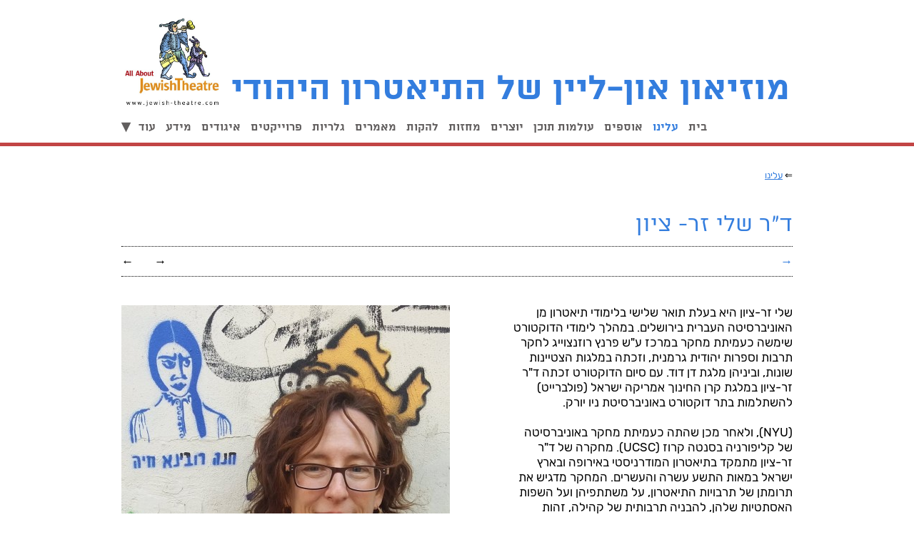

--- FILE ---
content_type: text/html; charset=UTF-8
request_url: https://www.jewish-theatre.com/he/about/167
body_size: 22853
content:
<!DOCTYPE html>
<html lang="he">
<head>
	<!-- Basic Page Needs
  ================================================== -->
		<!--http://www.jewish-theatre.com/he/about/167-->
	<meta charset="utf-8">
	<meta http-equiv="Cache-control" content="public">
    <meta http-equiv="x-ua-compatible" content="ie=edge">
	<title>מוזיאון און-ליין של התיאטרון היהודי - עלינו - ד"ר שלי זר- ציון</title>
	<meta name="description" content="">
	<meta name="author" content="מוזיאון און-ליין של התיאטרון היהודי">
	<meta name="page_lang" content="he" />
	<link rel="canonical" href="https://www.jewish-theatre.com/he/about/167" />
				<meta property="og:image" itemprop="image" content="https://www.jewish-theatre.com/f-users/user_105583/website_106463/images/thumbs/W_960_0_0_0651.jpg" />
		<meta property="og:url" content="http://www.jewish-theatre.com/he/about/167" />
	<meta property="og:title" content="מוזיאון און-ליין של התיאטרון היהודי - עלינו - ד&quot;ר שלי זר- ציון" />
	<meta property="og:type" content="website" />
	
	<meta property="og:site_name" content="מוזיאון און-ליין של התיאטרון היהודי" />
	<meta property="og:description" content="">
	
		<!-- Mobile Specific Metas
  ================================================== -->
	<meta name="viewport" content="width=device-width, initial-scale=1, maximum-scale=10">

	<!-- CSS
  ================================================== -->
  	
  			<script type="text/javascript" src="/s/minimalistic_js_head.js?ts=140321"></script>
		<script>
		if( /Android|webOS|iPhone|iPad|iPod|BlackBerry/i.test(navigator.userAgent) ) {
			mobile=true;
		}else{
			mobile=false;
		}
	</script>
	<style>
		.container{ position:relative; width:960px; margin:0 auto; padding:0; overflow:hidden;}.container .column,.container .columns { float:right; display:inline; margin-left:10px; margin-right:10px;}.row{ margin-bottom:20px; }.column.alpha, .columns.alpha { margin-right:0; }.column.omega, .columns.omega { margin-left:0; }.container .one.column,.container .one.columns { width:40px;}.container .two.columns { width:100px; }.container .three.columns { width:160px; }.container .four.columns{ width:220px; }.container .five.columns{ width:280px; }.container .six.columns { width:340px; }.container .seven.columns { width:400px; }.container .eight.columns { width:460px; }.container .nine.columns{ width:520px; }.container .ten.columns { width:580px; }.container .eleven.columns{ width:640px; }.container .twelve.columns{ width:700px; }.container .thirteen.columns{ width:760px; }.container .fourteen.columns{ width:820px; }.container .fifteen.columns { width:880px; }.container .sixteen.columns { width:940px; }.container .one-third.column{ width:300px; }.container .two-thirds.column { width:620px; }.container .offset-by-one { padding-right:60px;}.container .offset-by-two { padding-right:120px; }.container .offset-by-three { padding-right:180px; }.container .offset-by-four{ padding-right:240px; }.container .offset-by-five{ padding-right:300px; }.container .offset-by-six { padding-right:360px; }.container .offset-by-seven { padding-right:420px; }.container .offset-by-eight { padding-right:480px; }.container .offset-by-nine{ padding-right:540px; }.container .offset-by-ten { padding-right:600px; }.container .offset-by-eleven{ padding-right:660px; }.container .offset-by-twelve{ padding-right:720px; }.container .offset-by-thirteen{ padding-right:780px; }.container .offset-by-fourteen{ padding-right:840px; }.container .offset-by-fifteen { padding-right:900px; }@media only screen and (min-width:768px) and (max-width:959px) {.container{ width:768px; }.container .column,.container .columns { margin-left:10px; margin-right:10px;}.column.alpha, .columns.alpha { margin-right:0; margin-left:10px; }.column.omega, .columns.omega { margin-left:0; margin-right:10px; }.alpha.omega{ margin-left:0; margin-right:0; }.container .one.column,.container .one.columns { width:28px; }.container .two.columns { width:76px; }.container .three.columns { width:124px; }.container .four.columns{ width:172px; }.container .five.columns{ width:220px; }.container .six.columns { width:268px; }.container .seven.columns { width:316px; }.container .eight.columns { width:364px; }.container .nine.columns{ width:412px; }.container .ten.columns { width:460px; }.container .eleven.columns{ width:508px; }.container .twelve.columns{ width:556px; }.container .thirteen.columns{ width:604px; }.container .fourteen.columns{ width:652px; }.container .fifteen.columns { width:700px; }.container .sixteen.columns { width:748px; }.container .one-third.column{ width:236px; }.container .two-thirds.column { width:492px; }.container .offset-by-one { padding-right:48px; }.container .offset-by-two { padding-right:96px; }.container .offset-by-three { padding-right:144px; }.container .offset-by-four{ padding-right:192px; }.container .offset-by-five{ padding-right:240px; }.container .offset-by-six { padding-right:288px; }.container .offset-by-seven { padding-right:336px; }.container .offset-by-eight { padding-right:384px; }.container .offset-by-nine{ padding-right:432px; }.container .offset-by-ten { padding-right:480px; }.container .offset-by-eleven{ padding-right:528px; }.container .offset-by-twelve{ padding-right:576px; }.container .offset-by-thirteen{ padding-right:624px; }.container .offset-by-fourteen{ padding-right:672px; }.container .offset-by-fifteen { padding-right:720px; }}@media only screen and (min-width:480px) and (max-width:767px) {.container { width:420px; }.container .columns,.container .column { margin:0; }.container .one.column,.container .one.columns,.container .two.columns,.container .three.columns,.container .four.columns,.container .five.columns,.container .six.columns,.container .seven.columns,.container .eight.columns,.container .nine.columns,.container .ten.columns,.container .eleven.columns,.container .twelve.columns,.container .thirteen.columns,.container .fourteen.columns,.container .fifteen.columns,.container .sixteen.columns,.container .one-third.column,.container .two-thirds.column { width:420px; }.container .offset-by-one,.container .offset-by-two,.container .offset-by-three,.container .offset-by-four,.container .offset-by-five,.container .offset-by-six,.container .offset-by-seven,.container .offset-by-eight,.container .offset-by-nine,.container .offset-by-ten,.container .offset-by-eleven,.container .offset-by-twelve,.container .offset-by-thirteen,.container .offset-by-fourteen,.container .offset-by-fifteen { padding-right:0; }}@media only screen and (max-width:479px) {.container { width:300px; }.container .columns,.container .column { margin:0; }.container .one.column,.container .one.columns,.container .two.columns,.container .three.columns,.container .four.columns,.container .five.columns,.container .six.columns,.container .seven.columns,.container .eight.columns,.container .nine.columns,.container .ten.columns,.container .eleven.columns,.container .twelve.columns,.container .thirteen.columns,.container .fourteen.columns,.container .fifteen.columns,.container .sixteen.columns,.container .one-third.column,.container .two-thirds.column{ width:300px; }.container .offset-by-one,.container .offset-by-two,.container .offset-by-three,.container .offset-by-four,.container .offset-by-five,.container .offset-by-six,.container .offset-by-seven,.container .offset-by-eight,.container .offset-by-nine,.container .offset-by-ten,.container .offset-by-eleven,.container .offset-by-twelve,.container .offset-by-thirteen,.container .offset-by-fourteen,.container .offset-by-fifteen { padding-right:0; }}.container:after { content:"\0020"; display:block; height:0; clear:both; visibility:hidden; }.clearfix:before,.clearfix:after,.row:before,.row:after {content:'\0020';display:block;overflow:hidden;visibility:hidden;width:0;height:0; }.row:after,.clearfix:after {clear:both; }.row,.clearfix {zoom:1; }html{overflow-y:scroll;}html, body, div, span, applet, object, iframe, br, h1, h2, h3, h4, h5, h6, p, pre, a, abbr, acronym, address, big, del, dfn, em, img, ins, kbd, q, s, samp, small, strike, strong, sub, sup, tt, var, b, u, i, center, dl, dt, dd, ol, ul, li, fieldset, form, label, legend, table, caption, tbody, tfoot, thead, tr, th, article, aside, canvas, details, embed, figure, figcaption, footer, header, hgroup, menu, nav, output, ruby, section, summary, time, mark, audio, video {margin:0;padding:0;border:0;font-size:100%;font:inherit;}article, aside, details, figcaption, figure, footer, header, hgroup, menu, nav, section {display:block; }body {}ol, ul {list-style:none;}blockquote, q {quotes:none; }blockquote:before, blockquote:after,q:before, q:after {content:'';content:none; }table {border-collapse:collapse;border-spacing:0; }body {margin:0 !important;-webkit-font-smoothing:antialiased; -webkit-text-size-adjust:100%;direction:rtl;}h1, h2, h3, h4, h5, h6 {font-weight:normal; line-height:110%; margin:0 0 10px 0;}.subheader { color:#777; }p {margin-bottom:1em;}p, span, div{ line-height:125%; }p img { margin:0; }p.lead { font-size:21px; line-height:27px; color:#777;}em { font-style:italic; }strong, b { font-weight:700; }small { font-size:80%; }hr { border:1px dotted; border-width:1px 0 0; clear:both; height:0; }a:hover, a:focus {}p a, p a:visited { line-height:inherit; }ul, ol {margin-bottom:1em; }ul { list-style:disc outside; margin-right:20px;}ol { list-style:decimal outside; margin-right:9px;}ul.square { list-style:square outside; }ul.circle { list-style:circle outside; }ul.disc { list-style:disc outside; }ul ul, ul ol,ol ol, ol ul { margin:4px 0 5px 30px; font-size:90%;}ul ul li, ul ol li,ol ol li, ol ul li { margin-bottom:6px; }li { }ol li{margin:0 10px 5px 0;}ul.large li {}li p {}img.scale-with-grid {width:100%;height:auto; }img.max-grid {max-width:100%;height:auto; }.button,button,input[type="submit"],input[type="reset"],input[type="button"] {font-family:inherit;border:1px solid #aaa;border-top:1px solid #ccc;border-left:1px solid #ccc;display:inline-block;text-decoration:none;cursor:pointer;line-height:normal;padding:8px 10px;-webkit-appearance:none;-moz-box-shadow:none !important;-webkit-box-shadow:none !important;box-shadow:none !important;}}.button.full-width,button.full-width,input[type="submit"].full-width,input[type="reset"].full-width,input[type="button"].full-width {width:100%;padding-left:0 !important;padding-right:0 !important;text-align:center; }button::-moz-focus-inner,input::-moz-focus-inner {border:0;padding:0;}form {margin-bottom:20px; }fieldset {margin-bottom:20px; }input[type="text"],input[type="password"],input[type="email"],textarea,select {border:1px solid #ccc;padding:6px 4px;-moz-border-radius:2px;-webkit-border-radius:2px;border-radius:2px;font-family:inherit;font-size:inherit;color:#777;margin:0;width:210px;max-width:100%;display:block;background:#fff; font-size:16px;-moz-box-shadow:none !important;-webkit-box-shadow:none !important;box-shadow:none !important;}@media only screen and (-webkit-min-device-pixel-ratio:2) { input[type="text"],input[type="password"],input[type="email"],textarea,select {-webkit-appearance:none;}}select {padding:0; }input[type="text"]:focus,input[type="password"]:focus,input[type="email"]:focus,textarea:focus {border:1px solid #aaa; color:#444; -moz-box-shadow:0 0 3px rgba(0,0,0,.2);-webkit-box-shadow:0 0 3px rgba(0,0,0,.2);box-shadow: 0 0 3px rgba(0,0,0,.2); }textarea {min-height:60px; }label,legend {display:block;font-weight:bold;font-size:13px;}select {width:220px; }input[type="checkbox"] {display:inline; }label span,legend span {font-weight:normal;font-size:13px;color:#444; }pre { font-size:90% !important;background:#f8f8f8 !important;border:1px solid #ddd !important;border-radius:3px !important;padding:1em !important;white-space:pre;overflow:auto;}.he.admin_events_holder{position:absolute; left:10px; z-index:19; top:200px; width:150px;}.en.admin_events_holder{position:absolute; right:10px; z-index:19; top:200px; width:185px;}.he.add_section_bg, .he.remove_section_bg{position:absolute; left:0; top:0; width:150px; direction:rtl;}.en.add_section_bg, .en.remove_section_bg{position:absolute; right:0; top:0; width:185px; direction:ltr;}.he.section_screening{position:absolute; left:0; top:40px; direction:rtl;}.en.section_screening{position:absolute; right:0; top:40px; direction:ltr;}.he.section_screening div{position:absolute; top:0; left:0; width:150px; direction:rtl;}.en.section_screening div{position:absolute; top:0; right:0; width:185px; direction:ltr;}.add_section_bg, .remove_section_bg{padding:5px 10px 2px 10px; -webkit-border-radius:3px;-moz-border-radius:3px;border-radius:3px;cursor:pointer;width:150px;text-align:center;}.section_screening div, .add_section_bg, .remove_section_bg{padding:8px 10px; -webkit-border-radius:3px;-moz-border-radius:3px;border-radius:3px;cursor:pointer;text-align:center;color:white !important;}.admin_event, .admin_event div, .admin_event span{font-size:14px !important;}.add_section_bg, .add_screen{background-color:grey;}.add_screen_text{text-align:center; font-size:14px !important; font-family:arial !important; }.remove_section_bg, .remove_screen{background-color:#df0000;}.upload_bg_text{text-align:center; font-size:14px !important; font-family:arial !important;}.en .upload_bg_icon,.en .remove_bg_icon{margin-right:5px;}.he .upload_bg_icon,.he .remove_bg_icon{margin-left:5px;}.fancybox-close{display:none;}#commentboxcontainer{margin-top:30px;}#fbcomments, .fb-comments, .fb-comments span, .fb-comments span iframe[style], #fbcomments iframe[style] {width:100% !important;}.breadcrumbs{ float:right; font-size:13px; direction:rtl;margin-bottom:30px;}#min_pages{ display:none; }#ul_pages.desktop{ display:inline; margin:0 !important; line-height:100%;}#ul_pages.desktop li:not(.more_pages){display:inline-block;}#mobile_menu, .mobile_lang{display:none;}.min_menu_icon{display:inline-block; width:32px !important; height:32px; background-image:url('/f-themes/minimalistic/images/menu_icon_black.png'); background-size:32px 32px;}@media only screen and (-webkit-min-device-pixel-ratio:2) { .min_menu_icon{background-image:url('/f-themes/minimalistic/images/menu_icon_black@2X.png');}}.more_pages {display:none; position:relative; padding-left:20px; cursor:pointer;}.more_pages.add_margin {margin-left:50px !important;}nav ul li:last-of-type{margin-left:0;} .more_pages_arrow{font-family:arial !important; position:absolute; line-height:50%; top:20%; left:0px;}.more_pages ul{display:none;margin:0;padding:0;position:absolute;top:28px;right:-13px;width:150px;}.more_pages ul li{display:block !important; text-align:right; position:relative;padding:8px 10px;margin:0 !important;}.more_pages ul li:last-of-type{margin-bottom:10px;}.item-box-price, .item-slider-price{float:left; line-height:100%;}.item-slider-price{line-height:29px; padding-right:25px !important;}.item-box-price span, .item-slider-price span{line-height:100%; }.item_currency{font-size:70%;}.item_before_special_price{font-size:80%; text-decoration:line-through; opacity:0.5;}#header-holder{top:0;right:0;width:100%; z-index:20;}#header-background{height:100%; width:100%; position:absolute;}#footer{min-height:100px;}#logo_container{display:table; table-layout:fixed;}#logo_image, #logo-holder{display:table-cell; vertical-align:bottom;}#menu{position:absolute;bottom:10px;}#logo_image a{line-height:0%;display:block;position:relative;bottom:0;}#logo-holder a{text-decoration:none;}#line1_logo, #line2_logo{display:block;line-height:100%;}#responsive-slider{overflow:hidden;z-index:1;}.glossy-square-gray .timer-animation {top:20px;left:20px;}.slide_text{padding:10px !important;position:absolute;bottom:20px;}.slide_text_bg{position:absolute;top:0;left:0; z-index:0; width:100%; height:100%;}.slide_text_holder{position:relative; z-index:1;}.slide_text h1,.slide_text h2{padding:0 10px;}.free_text img, .free_text p img, .page_text img, .page_text p img{max-width:100% !important;}#navigation{display:inline-block; margin:0 !important; line-height:100%; width:100%;}#navigation li{display:inline-block;}#navigation ul{width:100%; margin:0; padding:10px 0 10px 0; border-bottom:1px dotted black; border-top:1px dotted black; }#element_title{width:auto; float:right;}.elem_title{text-decoration:none !important;cursor:pointer;line-height:normal;padding:0 0 10px 0;margin:0;}.elem_filter{text-decoration:none !important;cursor:pointer;line-height:normal;padding:8px 0px 5px;margin-left:15px; }.elem_filter.current{position:relative;top:1px;}h1.elem_filter.current{margin-bottom:0 !important;min-height:25px;padding-left:30px;}.nav_container{float:left;}.facebook_container{min-height:30px; padding-top:5px; text-align:left;direction:ltr; margin-bottom:10px;}.fb_iframe_widget{z-index:10;}.fb-like{z-index:19; text-align:left;}.like_element{text-align:left; float:left; height:30px; direction:ltr; position:relative; top:0; display:inline-block;}#elements_nav{bottom:5px;}#elements_nav a{display:inline-block;margin-right:25px;text-decoration:none !important;}#elements_nav a div{position:absolute;top:-25px;white-space:no-wrap !important;display:none;}#elements_nav a div span{display:inline-block;font-size:12px;padding:5px 5px 0 5px;-moz-border-radius:5px;-webkit-border-radius:5px;border-radius:5px;}#elements_nav a div span strong{font-size:12px;}#elements_nav a.next div{left:0;width:180px;text-align:left;overflow:hidden;}#elements_nav a.previous div{left:-12px;width:180px;text-align:left;overflow:hidden;}#element_nav{width:100%;display:inline;text-align:center;}#nav_bar{position:relative; height:50px; padding-bottom:20px;}.back_desc{display:none;}.prev_desc{float:right;} .next_desc{float:right;}.step_arrow{font-size:16px; font-family:arial !important;}.prev_desc{margin-left:50px;}.prev_desc, .next_desc{font-size:14px;display:block;position:relative;top:9px;}#filters {text-align:center;}.filter_title{top:1px;display:inline-block;float:right;padding:10px 10px 3px;font-size:12px;}.filter{display:inline-block;float:right;text-decoration:none !important;cursor:pointer;line-height:normal;padding:8px 10px 5px;margin-left:15px;border:1px solid transparent;}.filter.current{}h1.filter.current{margin-bottom:0 !important;min-height:25px;padding-left:30px;}.element.gt3 h1,.element.gt3 h2{margin:0;}.element.gt3.info{position:absolute;bottom:0;right:0;padding:10px;}.slide iframe{height:385px;}.seven.columns.free_text iframe{width:400px;}.play_icon{display:inline-block; width:48px; height:48px; position:absolute; top:50%; left:50%; background-image:url('/f-themes/general/images/icon_play.png'); margin-top:-24px; margin-left:-24px; opacity:0.75; background-size:48px 48px;z-index:10;}@media only screen and (-webkit-min-device-pixel-ratio:2) {.play_icon{background-image:url('/f-themes/general/images/icon_play@2X.png');}}.element.gt1, .element.gt10{ position:relative; }.element.gt1 .src, .element.gt1 .src, .element.gt10 .src, .element.gt10 .src iframe{height:143px; overflow:hidden;}.element.gt1.one-third .src, .element.gt1.one-third .src iframe, .element.gt10.one-third .src, .element.gt10.one-third .src iframe{ height:196px; overflow:hidden; }.element.gt1 .image, .element.gt10 .image{height:143px; overflow:hidden;}.element.gt1.one-third .image, .element.gt10.one-third .image{height:196px; overflow:hidden;}.element.gt1 .info .title, .element.gt10 .info .title{padding:5px 10px 5px 10px;line-height:100%; height:35px; overflow:hidden;}.element.gt1 .info .title a>span, .element.gt10 .info .title a>span{line-height:80%;}.element.gt1 .info .title a, .element.gt10 .info .title a{text-decoration:none !important;}.element.gt1 .info .title a:hover, .element.gt10 .info .title a:hover{text-decoration:none !important;}.element.gt1 .info .title a:active, .element.gt10 .info .title a:active{text-decoration:none !important;}.element.gt2 .info h1{margin-bottom:10px; line-height:100%;}.element.gt2 .info h2{margin-bottom:10px; line-height:100%;}.element.gt2 .info a{text-decoration:none;}.one-third.media_holder{margin-bottom:15px;}.element.gt1.one-third .media_holder, .element.gt10.one-third .media_holder{margin:0;}.media_holder .src{margin-bottom:3px; position:relative;}.media_holder.alt{;line-height:125%;}.media_holder.eg1 iframe, .media_holder.eg2 iframe{width:100%;height:300px;}.media_holder{margin-bottom:10px; z-index:-1;}.media_holder.eg3.src{max-height:195px; overflow:hidden;}.media_holder.eg3 iframe{width:100%;height:195px;}.media_holder.eg4 {text-align:center;}.media_holder.eg4 iframe{width:100%;height:545px;}#map_canvas{height:150px !important;margin-bottom:10px;direction:ltr;}#map_canvas.contact {height:250px !important;margin-bottom:10px;direction:ltr;}.gmnoprint div a, .gmnoprint div span{font-size:10px !important;}.gm_title{font-weight:700;margin-bottom:5px;}.gm_address{font-size:12px;}h6.date{font-weight:400;}h6.date span{}.post{padding-bottom:20px;}#ul_pages_footer{display:none;padding:10px 0;list-style:none;text-align:right;margin:0;float:right;}#ul_pages_footer li{display:inline-block;margin:0px 0px 10px 6px;}#ul_pages_footer li a{padding:0;}#footer-holder{position:relative;text-align:right;padding-top:20px;}#footer-holder p a{text-decoration:underline;}.back_top{display:inline-block; width:36px; height:36px; -webkit-border-radius:25px;-moz-border-radius:25px;border-radius:25px;}.back_top_section{display:none; z-index:100; text-align:center; position:fixed; bottom:15px; right:15px; font-family:arial;}.back_top_icon{display:inline-block; position:relative; top:-5px; right:16px; font-size:36px; font-family:arial !important;transform:rotate(-90deg);-ms-transform:rotate(-90deg); -webkit-transform:rotate(-90deg); }@-moz-document url-prefix() {.back_top_icon{right:15px;}}#social_holder{text-align:left; float:left;}#social_holder div{text-align:left; direction:ltr;max-width:400px;}#social_holder a{text-decoration:none;}#social_holder img{width:32px;}.fb-like-box{ margin-bottom:10px; }.fb-like-box span{width:auto !important;}.fb_iframe_widget iframe{position:relative !important;}.fb-like iframe{position:relative !important;}.header_social {display:inline-block; float:left; margin-left:10px;}.header_social a{font-family:'Mono Social Icons Font'; text-decoration:none; display:inline-block; line-height:93%; text-align:center; margin-right:-3px;}.header_social a:hover{text-decoration:none;}.header_social a:last-of-type{margin-right:0;}.element_like .like_element{line-height:normal; top:0;}.fb-like-box, .fb-like-box span, .fb-like-box span iframe[style], .fb-comments, .fb-comments span, .fb-comments span iframe[style] {width:100% !important;}#commentboxcontainer{max-width:100% !important;}#contact_form_holder .form-input{width:99% !important; padding:0 !important;}#contact_form_holder input[type="submit"]{width:100% !important;}@media only screen and (max-width:959px) {.sidebar_holder{width:300px;}#ul_pages.desktop{ display:none;}#ul_pages_mobile{height:290px; width:100%; margin:0;}#ul_pages_mobile li{display:block; width:270px; margin:0;}#ul_pages_mobile li:last-of-type{border-bottom:none;}.menu_icon.show{height:auto; font-size:22px; font-family:arial !important;}.menu_icon{width:32px; height:32px; display:inline-block; position:relative;}#mobile_menu{display:inline;}#min_pages, #min_pages a{display:inline-block; width:32px; height:32px;}.mobile_lang{display:inline-block; height:32px;}.mobile_lang a{text-decoration:none; position:relative; top:5px;}#contact_form_holder .form-input{width:102.5% !important; padding:0 !important;}#contact_form_holder input[type="submit"]{width:103.5% !important;}}@media only screen and (min-width:768px) and (max-width:959px) {#header-holder{position:relative;}.fixed_pd{padding-top:20px !important;}.facebook_container{margin-left:10px;}#logo.aside_logo{width:80% !important;}img.logo_image{max-width:400px;}#navigation ul li{margin:0 10px !important;}#facebook_container{margin-left:10px;}.elem_title{margin:0 10px;}.media_holder.eg3.src{max-height:274px;}.media_holder.eg3 iframe{height:274px;}.media_holder.eg4 iframe{height:573px;}.element.gt1.one-third .src, .element.gt1.one-third .src iframe, .element.gt10.one-third .src, .element.gt10.one-third .src iframe{ height:154px; overflow:hidden; }.seven.columns.free_text iframe{width:316px; height:255px;}.element.gt1, .element.gt10{min-height:147px;}.element.gt1.one-third, .element.gt10.one-third{height:192px !important;}.element.gt1 .image, .element.gt10 .image{height:112px; overflow:hidden;}.element.gt1.one-third .image, .element.gt10.one-third .image{height:154px; overflow:hidden;}.element.gt1 .info, .element.gt10 .info{position:relative; bottom:0px !important;}.element.gt2 .image{margin-bottom:10px; height:112px; overflow:hidden;}.element.gt2 .info{margin-top:10px !important;}#filters{margin-right:10px !important;}#contact{padding:0 10px !important;}#contact_form_holder select{width:102.3% !important;}#ul_pages_footer{display:inline;}#ul_pages_footer, #footer-holder p{margin-right:10px; margin-left:10px;}#social_holder{margin-left:10px;}#footer_text{ clear:right; }}@media only screen and (max-width:767px) {.like_element{top:-5px; height:23px; float:none;}.header_social{position:relative; top:-5px;}#logo{position:static !important; margin:0 !important; padding-top:0 !important;}#header{height:auto !important;}#logo_container{margin:0 auto; max-width:75%;}#logo_image, #logo-holder{display:block;}#logo_image a{text-align:center;}img.logo_image{margin:0 !important;}#line1_logo, #line2_logo{text-align:center !important;}#menu{bottom:-6px; margin:0 !important; right:0 !important; left:auto !important;}#line1_logo{font-size:23px !important;}#line2_logo{font-size:14px !important;}.free_text{overflow:hidden;}#header-holder{position:relative;}#header{padding:10px 0;}.fixed_pd{padding-top:20px !important;}img.logo_image{max-width:340px;}.free_text iframe{width:420px; height:357px; }.slide_text h2{height:27px; overflow:hidden;}.media_holder.eg1 iframe, .media_holder.eg2 iframe{height:274px;}.media_holder.eg3.src{max-height:274px;}.media_holder.eg3 iframe{height:274px;}.media_holder.eg4 iframe{height:274px;}.seven.columns.free_text iframe, .free_text iframe{width:420px;}.element.gt1 .image, .element.gt10 .image{height:261px; overflow:hidden;}.element.gt1.one-third .image, .element.gt10.one-third .image{height:274px; overflow:hidden;}.element.gt1, .element.gt10 {margin-top:10px !important;}.element.gt1.one-third, .element.gt10.one-third{height:auto;}.element.gt1 .info .title, .element.gt10 .info .title{padding:5px 2px; height:auto; line-height:normal;}.element.gt2 .image{margin-bottom:10px; height:auto;}.element.gt2 .info{margin:0px !important; overflow:hidden;}#filters{width:100%; text-align:right !important;}.filter{display:inline-block;float:none;text-decoration:none !important;cursor:pointer;line-height:normal;padding:5px 8px 5px;margin-left:5px; }.filterMainText{display:none;}#elements_nav a div{display:none !important;}#elements_nava .previous{padding-top:10px;position:absolute;top:10px;left:0;}#elements_nava .next{position:absolute;top:10px;left:10px;}#elements_nav a{margin-right:15px;}.facebook_container{float:left; margin-right:20px;width:100%;}#contact{padding-left:10px;}#contact input, #contact textarea{width:100%;}#contact_form_holder select{width:100% !important;}#contact_form_holder input[type="submit"]{width:102.5% !important; font-size:16px !important;}#ul_pages_footer{display:inline;}#ul_pages_footer, #footer-holder div, #footer-holder div p, #social_holder div {text-align:center;}#social_holder{width:100%; padding-bottom:20px;}#footer_text{ clear:both; }}@media only screen and (max-width:479px) {img.logo_image{max-width:200px;}.sidebar_holder{width:200px;}#ul_pages_mobile li{width:170px;}.media_holder.eg1 iframe, .media_holder.eg2 iframe{height:196px !important;}.media_holder.eg3.src{max-height:196px !important;}.media_holder.eg3 iframe{height:196px !important;}.media_holder.eg4 iframe{height:196px !important;}.free_text iframe{width:300px; height:255px; }.element.gt1 .image, .element.gt10 .image{height:196px; overflow:hidden;}.element.gt1.one-third .image, .element.gt10.one-third .image{height:196px; overflow:hidden;}#contact_form_holder select{width:101% !important;}#contact_form_holder input[type="submit"]{width:103.5% !important; font-size:16px !important;}}.widgets-holder{position:fixed;width:350px;height:400px;z-index:9999;top:150px;}.widgets-holder #f-search-icon{top:0;}#widgets-holder-left{left:-350px;}#widgets-holder-right{right:-350px;}#widgets-holder-left .widgets_handles{right:-45px;}#widgets-holder-right .widgets_handles{left:-45px;}#widgets-holder-left .jspVerticalBar{left:auto !important; right:0;}.widgets-holder .jspDrag{opacity:0.5 !important;}.widgets_handles{position:absolute;width:45px;}.widget_handle{display:block;padding:16px 0;height:16px;line-height:0;z-index:10;background:#fff;text-align:center;font-size:16px;text-decoration:none !important;}button.widget_handle{height:50px;}.widget_handle:first-of-type{bottom:0 !important; z-index:11;}.widgets_content{position:relative; text-align:right;}.mobile-widgets-holder{position:fixed; bottom:10px; width:45%; padding:0 10px; z-index:1000;}#mobile-widgets-holder-left{left:0;}#mobile-widgets-holder-left *{text-align:left;}#mobile-widgets-holder-right{right:0;}#mobile-widgets-holder-right *{text-align:right;}.mobile_widget_handle{display:none; width:37px; text-align:center !important; line-height:37px;-webkit-border-radius:5px;-moz-border-radius:5px;border-radius:5px;font-family:helvatica !important}.close-widget{display:none;}.mobile-widget .close-widget{font-family:arial; display:inline-block; float:left; padding:10px 0 10px 15px; line-height:27px; font-size:25px;}#widget-cart-container{height:100%;background:#fff;}#widget-cart-summary{padding:10px 15px;height:26px;font-size:16px;}.mobile-widget #widget-cart-summary{float:right;}.cart-item-holder{clear:both;border-top:2px dotted #ccc;margin-bottom:5px;padding:10px 3px 7px 16px;margin-right:13px;}.cart-total-items{float:right; line-height:27px;}.cart-total-sum{float:left; line-height:27px; margin-right:5px; font-weight:700;}#widget-empty-cart{font-size:80% !important;}#widget-empty-cart:hover{text-decoration:underline !important;}.cart-item-holder .medix-box{width:70px;display:inline-block;padding-top:5px;}.cart-item-holder .medix-box img{height:auto;width:100%;}.cart-item-holder:first-of-type{border-top:none;}.cart-item-description{width:170px;display:inline-block;padding-right:10px;vertical-align:top;overflow:hidden;}.cart-item-actions{display:inline-block;float:left;vertical-align:top;overflow:hidden;text-align:left;}.cart-item-info, .cart-item-info *{font-size:14px;}.cart-item-info{padding-right:85px;}.cart-quantity-price{float:right;direction:ltr;}.cart-item-grand{float:left;}.cart-item-description.no-image{width:auto;padding:0;display:block;}.cart-item-description a{text-decoration:none;font-size:19px;}.cart-item-title{font-weight:700;}.cart-item-options{list-style:none outside none;margin:0;margin-bottom:15px;padding:0;}.cart-item-options li{font-size:14px;}#cart_checkout{border:none;display:block;padding:8px 10px;text-decoration:none;text-align:center;line-height:normal;}.widget_currency strong{font-size:85%;}.accesibility-bar li{display:inline;}.show-for-sr,.show-on-focus {position:absolute !important;width:1px;height:1px;overflow:hidden;clip:rect(0, 0, 0, 0); }.show-on-focus:active, .show-on-focus:focus {position:static !important;height:auto;width:auto;overflow:visible;clip:auto; }.hide-outlines *{outline:0 !important;}.show-outlines *:focus, .show-outlines *:focus *{outline:2px solid yellow;background-color:yellow !important;color:#000 !important; font-weight:700 !important;}.show-outlines *:focus img{border:2px solid yellow;}.accesibility-bar{position:fixed;top:-2px;right:0;z-index:10000;width:100%;text-align:center;}.accesibility-bar.hidden{position:absolute;top:-99999px;}.accesibility-links{display:inline-block; padding:10px 16px; font-size:16px; margin:0 5px; color:#000000; border:1px solid #000000; background:white; font-family:arial !important;}.accesibility-links:focus{font-weight:700;}span[style='position:absolute; left:-999px; top:0px; visibility:hidden; font-size:300px; width:auto; height:auto; margin:0px; padding:0px; font-family:Roboto, Arial, sans-serif;']{display:none !important;}#widget-accessibility-container{height:100%;background:#fff;}#widget-accessibility-content{height:330px;}.accessibility-button-holder{padding:13px 21px;height:22px;line-height:22px;}.trigger-contrast{padding:16px 15px;height:22px;position:relative;}.trigger-contrast label{font-weight:400; left:0;padding:16px 10%;position:absolute;top:0;width:80%;}#accessibility-note{padding:20px;overflow-y:scroll;width:auto !important;height:100%;}#accessibility-note *{font-family:arial !important;color:#000000 !important;}#accessibility-note .note-title{float:right;}#accessibility-note .note-close{float:left; text-decoration:none; font-size:32px;}#accessibility-note .note-close span{line-height:20px;}#widget-search-container{height:100%;background:#fff;}.search-result-holder{clear:both;border-top:2px dotted #ccc;margin-bottom:5px;padding:10px 3px 7px 7px;margin-right:13px;}#widget-search-results{overflow-y:scroll;}#widget-search-results .medix-box{width:55px;display:inline-block;padding-top:5px;}#widget-search-results .medix-box img{height:auto;width:100%;}.search-result-holder:first-of-type{border-top:none;}.search-result-description{width:235px;display:inline-block;padding-right:10px;vertical-align:top;overflow:hidden;}.search-result-description.no-image{width:auto;padding:0;display:block;}.search-result-holder.no-result, #results_title{font-size:14px;}.search-result-description a, .search-result-description a strong, .search-result-description a span{text-decoration:none;}.search-result-title{font-weight:700;}.search-result-text{font-size:14px;}#widget-search-input{padding:10px 15px;font-size:0;}.mobile-widget #widget-search-input{float:right;}#widget-search-input input[type="text"]{width:73%;direction:rtl;text-align:right;display:inline-block;height:20px;-webkit-appearance:none;border-radius:0;padding:3px 2%;border:1px solid #ccc !important;color:#777;margin-left:2%;font-size:14px;font-family:inherit;background:#fff !important;float:right;}#widget-search-input input[type="submit"]{width:20%;float:right;display:inline-block;vertical-align:top;border:1px solid #ccc;color:#000;-webkit-appearance:none;border-radius:0;padding:3px 0;height:28px;font-size:13px;font-family:inherit;background:#fff !important;}.widget-home-icon-holder{width:100%; padding-top:40px; text-align:center;}.search-home{font-size:180px !important; opacity:0.1;}@media only screen and (max-width:767px) {#widget-search-input input[type="submit"]{margin:0;}.widget-home-icon-holder{padding-top:0;}.search-home{font-size:90px;}.widgets_handles{display:none;}.mobile_widget_handle{display:inline-block;}}@media only screen and (max-width:360px) {.widgets-holder{width:310px;}#widgets-holder-left{left:-310px;}#widgets-holder-right{right:-310px;}#widget-search-input input[type="text"]{width:210px;}.mobile-widget #widget-cart-summary{width:230px;}.cart-item-description{width:155px;}.cart-item-actions{width:20px;}.mobile-widget #widget-search-input input[type="text"]{width:165px;}.mobile-widget #widget-search-input input[type="submit"]{width:50px;}.search-result-description{width:147px;}.widget-home-icon-holder{padding-top:90px;}}	</style>

	<style>	
	/*!
 * froala_editor v2.6.0 (https://www.froala.com/wysiwyg-editor)
 * License https://froala.com/wysiwyg-editor/terms/
 * Copyright 2014-2017 Froala Labs
 */

.clearfix::after {
  clear: both;
  display: block;
  content: "";
  height: 0;
}
.hide-by-clipping {
  position: absolute;
  width: 1px;
  height: 1px;
  padding: 0;
  margin: -1px;
  overflow: hidden;
  clip: rect(0, 0, 0, 0);
  border: 0;
}
span[style~="color:"] a {
  color: inherit;
}
strong {
  font-weight: 700;
}
table {
  border: none;
  border-collapse: collapse;
  empty-cells: show;
  max-width: 100%;
}
table.fr-dashed-borders td,
table.fr-dashed-borders th {
  border-style: dashed;
}
table.fr-alternate-rows tbody tr:nth-child(2n) {
  background: #f5f5f5;
}
table td:empty,
table th:empty {
  height: 20px;
}
table td.fr-highlighted,
table th.fr-highlighted {
  border: 1px double red;
}
table td.fr-thick,
table th.fr-thick {
  border-width: 2px;
}
table th {
  background: #e6e6e6;
}
hr {
  clear: both;
  user-select: none;
  -o-user-select: none;
  -moz-user-select: none;
  -khtml-user-select: none;
  -webkit-user-select: none;
  -ms-user-select: none;
  page-break-after: always;
}
.fr-file {
  position: relative;
}
.fr-file::after {
  position: relative;
  content: "\1F4CE";
  font-weight: normal;
}
pre {
  white-space: pre-wrap;
  word-wrap: break-word;
}
[dir="rtl"] blockquote {
  border-left: none;
  border-right: solid 2px #5e35b1;
  margin-right: 0;
  padding-right: 5px;
  padding-left: 0px;
}
[dir="rtl"] blockquote blockquote {
  border-color: #00bcd4;
}
[dir="rtl"] blockquote blockquote blockquote {
  border-color: #43a047;
}
blockquote {
  border-left: solid 2px #5e35b1;
  margin-left: 0;
  padding-left: 5px;
  color: #5e35b1;
}
blockquote blockquote {
  border-color: #00bcd4;
  color: #00bcd4;
}
blockquote blockquote blockquote {
  border-color: #43a047;
  color: #43a047;
}
span.fr-emoticon {
  font-weight: normal;
  font-family: "Apple Color Emoji", "Segoe UI Emoji", "NotoColorEmoji", "Segoe UI Symbol", "Android Emoji", "EmojiSymbols";
  display: inline;
  line-height: 0;
}
span.fr-emoticon.fr-emoticon-img {
  background-repeat: no-repeat !important;
  font-size: inherit;
  height: 1em;
  width: 1em;
  min-height: 20px;
  min-width: 20px;
  display: inline-block;
  margin: -0.1em 0.1em 0.1em;
  line-height: 1;
  vertical-align: middle;
}
.fr-text-gray {
  color: #AAA !important;
}
.fr-text-bordered {
  border-top: solid 1px #222;
  border-bottom: solid 1px #222;
  padding: 10px 0;
}
.fr-text-spaced {
  letter-spacing: 1px;
}
.fr-text-uppercase {
  text-transform: uppercase;
}
img {
  position: relative;
  max-width: 100%;
}
img.fr-dib {
  margin: 5px auto;
  display: block;
  float: none;
  vertical-align: top;
}
img.fr-dib.fr-fil {
  margin-left: 0;
}
img.fr-dib.fr-fir {
  margin-right: 0;
}
img.fr-dii {
  display: inline-block;
  float: none;
  vertical-align: bottom;
  margin-left: 5px;
  margin-right: 5px;
  max-width: calc(100% - (2 * 5px));
}
img.fr-dii.fr-fil {
  float: left;
  margin: 5px 5px 5px 0;
  max-width: calc(100% - 5px);
}
img.fr-dii.fr-fir {
  float: right;
  margin: 5px 0 5px 5px;
  max-width: calc(100% - 5px);
}
img.fr-rounded {
  border-radius: 100%;
  -moz-border-radius: 100%;
  -webkit-border-radius: 100%;
  -moz-background-clip: padding;
  -webkit-background-clip: padding-box;
  background-clip: padding-box;
}
img.fr-bordered {
  border: solid 10px #CCC;
  -webkit-box-sizing: content-box;
  -moz-box-sizing: content-box;
  box-sizing: content-box;
}

a.fr-strong {
  font-weight: 700;
}
a.fr-green {
  color: green;
}
button.fr-rounded,
input.fr-rounded,
textarea.fr-rounded {
  border-radius: 10px;
  -moz-border-radius: 10px;
  -webkit-border-radius: 10px;
  -moz-background-clip: padding;
  -webkit-background-clip: padding-box;
  background-clip: padding-box;
}
button.fr-large,
input.fr-large,
textarea.fr-large {
  font-size: 24px;
}
/**
 * Image style.
 */
a.fr-view.fr-strong {
  font-weight: 700;
}
a.fr-view.fr-green {
  color: green;
}
/**
 * Link style.
 */
img {
  position: relative;
  max-width: 100%;
}
img.fr-dib {
  margin: 5px auto;
  display: block;
  float: none;
  vertical-align: top;
}
img.fr-dib.fr-fil {
  margin-left: 0;
}
img.fr-dib.fr-fir {
  margin-right: 0;
}
img.fr-dii {
  display: inline-block;
  float: none;
  vertical-align: bottom;
  margin-left: 5px;
  margin-right: 5px;
  max-width: calc(100% - (2 * 5px));
}
img.fr-dii.fr-fil {
  float: left;
  margin: 5px 5px 5px 0;
  max-width: calc(100% - 5px);
}
img.fr-dii.fr-fir {
  float: right;
  margin: 5px 0 5px 5px;
  max-width: calc(100% - 5px);
}
img.fr-rounded {
  border-radius: 100%;
  -moz-border-radius: 100%;
  -webkit-border-radius: 100%;
  -moz-background-clip: padding;
  -webkit-background-clip: padding-box;
  background-clip: padding-box;
}
img.fr-bordered {
  border: solid 10px #CCC;
  -webkit-box-sizing: content-box;
  -moz-box-sizing: content-box;
  box-sizing: content-box;
}
.fr-view .fr-video.fr-dvb {
  display: block;
  clear: both;
}
.fr-view .fr-video.fr-dvb.fr-fvl {
  text-align: left;
}
.fr-view .fr-video.fr-dvb.fr-fvr {
  text-align: right;
}
.fr-view .fr-video.fr-dvi {
  display: inline-block;
}
.fr-view .fr-video.fr-dvi.fr-fvl {
  float: left;
}
.fr-view .fr-video.fr-dvi.fr-fvr {
  float: right;
}
div[class^="style-"], p[class^="style-"], span[class^="style-"], a[class^="style-"] {
	margin-bottom:5px;
}
a[class^="style-"]{
	display: inline-block;
}
.free_text img, .preview_text img{
	height: auto !important;
}
						 @font-face{font-family:'almoni';font-weight:300;font-style: normal;	src:url('/f-system/vendor/fonts/almoni-dl-aaa-300.eot');src:url('/f-system/vendor/fonts/almoni-dl-aaa-300.eot#iefix') format('embedded-opentype'),url('/f-system/vendor/fonts/almoni-dl-aaa-300.woff') format('woff'),url('/f-system/vendor/fonts/almoni-dl-aaa-300.ttf') format('truetype');} @font-face{font-family:'almoni';font-weight:400;font-style: normal;	src:url('/f-system/vendor/fonts/almoni-dl-aaa-400.eot');src:url('/f-system/vendor/fonts/almoni-dl-aaa-400.eot#iefix') format('embedded-opentype'),url('/f-system/vendor/fonts/almoni-dl-aaa-400.woff') format('woff'),url('/f-system/vendor/fonts/almoni-dl-aaa-400.ttf') format('truetype');} @font-face{font-family:'almoni';font-weight:700;font-style: normal;	src:url('/f-system/vendor/fonts/almoni-dl-aaa-700.eot');src:url('/f-system/vendor/fonts/almoni-dl-aaa-700.eot#iefix') format('embedded-opentype'),url('/f-system/vendor/fonts/almoni-dl-aaa-700.woff') format('woff'),url('/f-system/vendor/fonts/almoni-dl-aaa-700.ttf') format('truetype');} @font-face{font-family:'almoni';font-weight:900;font-style: normal;	src:url('/f-system/vendor/fonts/almoni-dl-aaa-900.eot');src:url('/f-system/vendor/fonts/almoni-dl-aaa-900.eot#iefix') format('embedded-opentype'),url('/f-system/vendor/fonts/almoni-dl-aaa-900.woff') format('woff'),url('/f-system/vendor/fonts/almoni-dl-aaa-900.ttf') format('truetype');} @font-face{font-family:'atlas';font-weight:300;font-style: normal;	src:url('/f-system/vendor/fonts/atlas-aaa-300.eot');src:url('/f-system/vendor/fonts/atlas-aaa-300.eot#iefix') format('embedded-opentype'),url('/f-system/vendor/fonts/atlas-aaa-300.woff') format('woff'),url('/f-system/vendor/fonts/atlas-aaa-300.ttf') format('truetype');} @font-face{font-family:'atlas';font-weight:400;font-style: normal;	src:url('/f-system/vendor/fonts/atlas-aaa-400.eot');src:url('/f-system/vendor/fonts/atlas-aaa-400.eot#iefix') format('embedded-opentype'),url('/f-system/vendor/fonts/atlas-aaa-400.woff') format('woff'),url('/f-system/vendor/fonts/atlas-aaa-400.ttf') format('truetype');} @font-face{font-family:'atlas';font-weight:500;font-style: normal;	src:url('/f-system/vendor/fonts/atlas-aaa-500.eot');src:url('/f-system/vendor/fonts/atlas-aaa-500.eot#iefix') format('embedded-opentype'),url('/f-system/vendor/fonts/atlas-aaa-500.woff') format('woff'),url('/f-system/vendor/fonts/atlas-aaa-500.ttf') format('truetype');} @font-face{font-family:'atlas';font-weight:700;font-style: normal;	src:url('/f-system/vendor/fonts/atlas-aaa-700.eot');src:url('/f-system/vendor/fonts/atlas-aaa-700.eot#iefix') format('embedded-opentype'),url('/f-system/vendor/fonts/atlas-aaa-700.woff') format('woff'),url('/f-system/vendor/fonts/atlas-aaa-700.ttf') format('truetype');} @font-face{font-family:'atlas';font-weight:900;font-style: normal;	src:url('/f-system/vendor/fonts/atlas-aaa-900.eot');src:url('/f-system/vendor/fonts/atlas-aaa-900.eot#iefix') format('embedded-opentype'),url('/f-system/vendor/fonts/atlas-aaa-900.woff') format('woff'),url('/f-system/vendor/fonts/atlas-aaa-900.ttf') format('truetype');} @font-face{font-family:'rubik';font-weight:300;font-style: normal;	src:url('/f-system/vendor/fonts/Rubik-Light.ttf') format('truetype');} @font-face{font-family:'rubik';font-weight:400;font-style: normal;	src:url('/f-system/vendor/fonts/Rubik-Regular.ttf') format('truetype');} @font-face{font-family:'rubik';font-weight:500;font-style: normal;	src:url('/f-system/vendor/fonts/Rubik-Medium.ttf') format('truetype');} @font-face{font-family:'rubik';font-weight:700;font-style: normal;	src:url('/f-system/vendor/fonts/Rubik-Bold.ttf') format('truetype');} @font-face{font-family:'rubik';font-weight:900;font-style: normal;	src:url('/f-system/vendor/fonts/Rubik-Black.ttf') format('truetype');} @font-face{font-family:'atlas-pro';font-weight:100;font-style: normal;	src:url('/f-system/vendor/fonts/atlas-pro-aaa-100.eot');src:url('/f-system/vendor/fonts/atlas-pro-aaa-100.eot#iefix') format('embedded-opentype'),url('/f-system/vendor/fonts/atlas-pro-aaa-100.woff') format('woff'),url('/f-system/vendor/fonts/atlas-pro-aaa-100.ttf') format('truetype');} @font-face{font-family:'atlas-pro';font-weight:300;font-style: normal;	src:url('/f-system/vendor/fonts/atlas-pro-aaa-300.eot');src:url('/f-system/vendor/fonts/atlas-pro-aaa-300.eot#iefix') format('embedded-opentype'),url('/f-system/vendor/fonts/atlas-pro-aaa-300.woff') format('woff'),url('/f-system/vendor/fonts/atlas-pro-aaa-300.ttf') format('truetype');} @font-face{font-family:'atlas-pro';font-weight:400;font-style: normal;	src:url('/f-system/vendor/fonts/atlas-pro-aaa-400.eot');src:url('/f-system/vendor/fonts/atlas-pro-aaa-400.eot#iefix') format('embedded-opentype'),url('/f-system/vendor/fonts/atlas-pro-aaa-400.woff') format('woff'),url('/f-system/vendor/fonts/atlas-pro-aaa-400.ttf') format('truetype');} @font-face{font-family:'atlas-pro';font-weight:500;font-style: normal;	src:url('/f-system/vendor/fonts/atlas-pro-aaa-500.eot');src:url('/f-system/vendor/fonts/atlas-pro-aaa-500.eot#iefix') format('embedded-opentype'),url('/f-system/vendor/fonts/atlas-pro-aaa-500.woff') format('woff'),url('/f-system/vendor/fonts/atlas-pro-aaa-500.ttf') format('truetype');} @font-face{font-family:'atlas-pro';font-weight:700;font-style: normal;	src:url('/f-system/vendor/fonts/atlas-pro-aaa-700.eot');src:url('/f-system/vendor/fonts/atlas-pro-aaa-700.eot#iefix') format('embedded-opentype'),url('/f-system/vendor/fonts/atlas-pro-aaa-700.woff') format('woff'),url('/f-system/vendor/fonts/atlas-pro-aaa-700.ttf') format('truetype');} @font-face{font-family:'atlas-pro';font-weight:900;font-style: normal;	src:url('/f-system/vendor/fonts/atlas-pro-aaa-900.eot');src:url('/f-system/vendor/fonts/atlas-pro-aaa-900.eot#iefix') format('embedded-opentype'),url('/f-system/vendor/fonts/atlas-pro-aaa-900.woff') format('woff'),url('/f-system/vendor/fonts/atlas-pro-aaa-900.ttf') format('truetype');}.almoni{font-family:'almoni', 'arial', 'helvetica,sans-serif';}.atlas{font-family:'atlas', 'arial', 'helvetica,sans-serif';}.rubik{font-family:'rubik', 'arial', 'helvetica,sans-serif';}.atlas-pro{font-family:'atlas-pro', 'arial', 'helvetica,sans-serif';}								.style-1{
					font-size:15px!important;
					font-family: atlas-pro!important;
					font-weight: 700!important;
					color: rgb(255,255,255)!important;
				}
										.style-1{
							text-decoration:none !important;
						}
						
						.style-1:hover{
							color:rgb(255,255,255) !important;	
							text-decoration:none!important;
						}
						
						.style-1:active{
							color: !important;	
							text-decoration: !important;
						}

													.style-1{
								padding:12px 30px;
								margin-bottom:5px;
								text-decoration:none !important;
								background:rgb(52, 111, 154) !important;	
								border-radius:0px !important;	
								border-color:rgb(0,0,0) !important;	
								border-width:0px !important;	
								border-style:solid !important;	
							}
							
							.style-1:hover{
								text-decoration:none !important;
								background:rgb(0,0,0) !important;
								color:rgb(255,255,255) !important;	
								border-radius:0px !important;	
								border-color:rgb(0,0,0) !important;	
								border-style:solid !important;	
							}
							
							.style-1:active{
								text-decoration: !important;
								background: !important;	
								color: !important;	
								border-radius:px !important;
								border-color: !important;	
								border-style: !important;				
							}
										.style-2{
					font-size:16px!important;
					font-family: almoni!important;
					font-weight: 700!important;
					color: rgb(255,255,255)!important;
				}
										.style-2{
							text-decoration:none !important;
						}
						
						.style-2:hover{
							color:rgb(255,255,255) !important;	
							text-decoration:none!important;
						}
						
						.style-2:active{
							color: !important;	
							text-decoration: !important;
						}

													.style-2{
								padding:12px 30px;
								margin-bottom:5px;
								text-decoration:none !important;
								background:rgb(60, 98, 160) !important;	
								border-radius:0px !important;	
								border-color:rgb(0,0,0) !important;	
								border-width:0px !important;	
								border-style:solid !important;	
							}
							
							.style-2:hover{
								text-decoration:none !important;
								background:rgb(0,0,0) !important;
								color:rgb(255,255,255) !important;	
								border-radius:0px !important;	
								border-color:rgb(0,0,0) !important;	
								border-style:solid !important;	
							}
							
							.style-2:active{
								text-decoration: !important;
								background: !important;	
								color: !important;	
								border-radius:px !important;
								border-color: !important;	
								border-style: !important;				
							}
												.style-4{
					font-size:16px!important;
					font-family: rubik!important;
					font-weight: 700!important;
					color: rgb(34, 108, 172)!important;
				}
									
						/* Mobile Portrait Size to Mobile Landscape Size (devices and browsers) */
						@media only screen and (max-width: 767px) {
							.style-1{					
								font-size:11px !important;
								padding:6px 15px !important;
							}
						}
					
						/* Mobile Portrait Size to Mobile Landscape Size (devices and browsers) */
						@media only screen and (max-width: 767px) {
							.style-2{					
								font-size:12px !important;
								padding:6px 15px !important;
							}
						}
								/* FIX FROM OLD VERSION */
		
	
	html, body, div, h4, h5, h6, p, pre, ol, ul, li, form, label, table, tbody, tfoot, thead, tr, th, td, article, aside, canvas, details, embed, figure, figcaption, footer, header, hgroup, menu, nav, output, ruby, section, summary, time, mark, audio, video, a.freetext, a.freetext:hover, #elements_nav a{
		color: #000000;
	}
	
	hr{
		border-color: #000000;
	}
	
	body{ 
		background-color: #ffffff;
			}
	.section_screen{background-image: url('/f-themes/uno/images/white_tansparent_bg.png');}

		.advanced-slider.has-border .slide-wrapper, .advanced-slider.has-border .thumbnail{
		border: 5px solid #c24444;
	}

	.slide_text h1, .slide_text h1 *, .slide_text_holder{
		color: #337dde;
	}

	.slide_text h2, .slide_text h2 *{
		color: #337dde;
	}

			.slide_text h1, .slide_text h1 *, .slide_text_holder{
			line-height: 34px;
			font-size: 34px;
			font-weight: 400;
			font-family: : atlas;
		}

		.slide_text h2, .slide_text h2 *{
			line-height: 25px;
			font-size: 25px;
			font-weight: 400;
			font-family: : rubik;
		}
		

	.slide_text_bg{
		opacity: 0;
		background-color: #ffffff;
	}
	
	a{
		color: #337dde;
		text-decoration: underline;		
	}
	a:hover, a:active, a.current{
		color: #0f4389;
		text-decoration: none;
	}
	
	.next_desc a, .next_desc a span, .prev_desc a, .prev_desc a span{color:#337dde !important;}
	.next_desc:hover a, .next_desc:hover a span, .prev_desc:hover a, .prev_desc:hover a span{color:#0f4389 !important;}
	
		
		
	.more_pages ul{
		background-color: #ffffff;
			}
	
	#header-background{
		background-color: #ffffff;
	}

	#header-holder{
		border-bottom: 5px solid #c24444;
	}
			#header{height: 200px;}
		
		.add_section_bg, .remove_section_bg{top:230px;}
		.section_screening{top:270px;}
		
						img.logo_image{max-height: 143px;}
				#logo_container{height:143px;}
				
					.fixed_pd{ padding-top: 230px; }
				
		
			#logo{
			display:block;
			padding-top:10px;
		}
		
	/* for special case where aside logo too big and leaves no space for menu */
	#logo.aside_full_width_logo{
		bottom:42px	}
	
				/* #logo.aside_full_width_logo .logo_image{max-height: 143px;} */
			#logo.aside_full_width_logo #logo_container{height:143px;}
		
	/* Header social */
			.header_social, .page_facebook_container, .like_element {
			height:26px;
		}

		.like_element{
			line-height:28px;
		}

		.header_social a{
			width:26px; 
			font-size:28px;
		}
		
	/* more pages settings */
	.more_pages_arrow{font-size:24px;}
	
	/* Header direction*/
				#logo.aside_full_width_logo + #menu {right: auto; left:0; margin-left:10px; margin-right:0;}
			#logo.aside_full_width_logo + #menu li{margin-left:10px; margin-right:0;}
			#logo{margin-left:10px; left: 0;direction: ltr; text-align:left;}
			img.logo_image{ margin-right: 10px;}
							#menu{margin-right:10px; left:0; text-align: right;}
						#pages_menu, #ul_pages{ text-align: right; }
			#line1_logo, #line2_logo{ text-align: left; }
			#ul_pages LI{ margin-left: 10px;}
			
	#line1_logo{
		color: #337dde;
		background: none;
	}
	#line2_logo{
		color: #696464;
		background: none;
	}
	
	/* NEW SETTINGS - O.L 06.03.14 */
			html, body, applet, object, iframe, h4, h5, h6, p, blockquote, pre, abbr, acronym, address, cite, code, del, dfn, em, ins, kbd, q, s, samp, strike, sub, sup, tt, var, center, dl, dt, dd, ol, ul, li, fieldset, form, label, legend, table, caption, tbody, tfoot, thead, tr, th, td, article, aside, canvas, details, embed, figure, figcaption, footer, header, hgroup, menu, nav, output, ruby, section, summary, time, mark, audio, video {
			font-family: rubik;
			font-size: 17px;
		}
		a{font-family: rubik;}
		#line1_logo{font-family: atlas; font-size: 53px; font-weight: 700;} 
		#line2_logo{font-family: atlas; font-size: 18px; font-weight: 400;}
		#ul_pages li A #second_lang, .mobile_lang a{
			font-family: ;
			font-weight: 700;
			/*			font-size:14px;*/
		}
		a.filter, a.filter span{font-size: 15px;}
		#ul_pages LI A{font-family: atlas;}
		#ul_pages LI A, .more_title{font-size: 17px; font-weight: 700;}
		.filter_title, a.filter, a.filter span{font-family: atlas; font-weight: 300;}
		h1, h1 a{font-family: atlas; font-size: 34px; font-weight: 400;}
		h2, h2 a{font-family: rubik; font-size: 25px; font-weight: 900;}
		h3, h3 a {font-family: atlas; font-size: 21px; font-weight: 900;}
		#footer_text, #footer_text p, #footer_text p a, #footer_text a, #footer_text td, #footer_text td p, #footer_text td p a, #footer_text span, #footer_text p span, #footer_text form, #ul_pages_footer li a, #ul_pages_footer li a:hover{
			font-size: 15px;
		}
		#footer-holder, #footer-holder p, #footer-holder span, #footer-holder p a, #footer-holder a, #footer-holder td, #ul_pages_footer li a, #ul_pages_footer li a:hover{font-family: atlas;}
		
		//Webusers Newsletter reg
		.nl_text h1{font-family: atlas; font-size:34px; font-weight:400;}
		.nl_text p, .nl_text p span, .nl_text li, .nl_text input{font-family:rubik; font-size:17px;}
		.nl_text p a{font-family:rubik; font-size:17px; text-decoration:underline;}
		.nl_text h2 {font-family: rubik; font-size:25px; font-weight:900;}
		.nl_text h3{font-family: atlas; font-size:21px; font-weight:900;}
		
		
			.slide_text{ right: 0;}
		
	#ul_pages li A #first_lang, #ul_pages li A #second_lang, .mobile_lang a{
		color: #615e5e;
		text-decoration: none;
	}
	#ul_pages li A #first_lang:hover, #ul_pages li A #second_lang:hover, .mobile_lang a:hover{
		color: #0d0d0d;
		text-decoration: none;
	}
	#ul_pages LI A, .more_title, #ul_pages_mobile LI A{
		color: #615e5e;
		text-decoration: none;
	}
	
	#ul_pages LI A:hover, #ul_pages_mobile LI A:hover{
		color: #0d0d0d;
		text-decoration: none;
	}
	
	#ul_pages LI A:active, #ul_pages LI.current a , #ul_pages_mobile LI.current A{
		color: #337dde;
		text-decoration: none;
	}
	
	#mobile_menu .sidebar_holder{background-color: #ffffff;}
	/* #mobile_menu .ul_pages li{background-color: ; border-bottom: 1px solid #ffffff; } */
	.jspDrag {background: #615e5e; opacity:0.3;}
/* 	#mobile_menu .ul_pages LI.current, #mobile_menu .ul_pages LI.current:hover{ background-color: ; }
	#mobile_menu .ul_pages LI:hover, #mobile_menu .ul_pages LI:hover a, .menu_icon.show{background:none; color: #a6a6a6} */
	
	.more_pages_arrow{color: #615e5e;}
	.more_pages:hover span{color: #0d0d0d;}
	
	.back_top{background-color: #ffffff;}
	.back_top_icon{color: #615e5e;}
	
	#filters{
		/*border-bottom: 1px dotted #000000;*/
	}
	
	a.filter, a.filter span{
		color: #a6a6a6;
	}
	a.filter:hover, a.filter span:hover{
		color: #000000;
	}
	a.filter:active, a.filter.current, a.filter span:active, a.filter span.current{
		color: #ed6f00;
	}
	a.filter.current, a.filter span.current{
		/*border-bottom: 1px solid #ffffff;*/
		border-top: 1px solid #000000;
		border-right: 1px solid #000000;
		border-left: 1px solid #000000;
	}
		
	
	.element.gt1 .info, .element.gt3 .info{
							background-color: #3c62a0;
			
	}
	
	.element.gt10 .info{
							background-color: #3c62a0;
					
	}
	
	.element.gt10 .info .title{
			
	}
	
	.element.gt1 .info .title a, .element.gt1 .info .title, .element.gt1 .info .item-box-price{
						color: #fffdfd;
						font-size: 17px;
			
	}
	
	.element.gt10 .info .title a, .element.gt10 .info .title, .element.gt10 .info .item-box-price{
						color: #fffdfd;
							font-size: 17px;
			
	}
	
	.element.gt2{ border-bottom: 1px dotted #000000; }	
	
	h1, h1 a{
		color: #337dde;
	}
	
	h2, h2 a{
		color: #337dde;
	}

	h3, h3 a{
		color: #000000;
	}
	
	#elements_nav a div span{
		background-color: #ffffff;
		color: #337dde !important;
	}
	#elements_nav a div span strong{
		color: #337dde;
	}	
	
	input[type="submit"],
	input[type="reset"],
	input[type="button"]{
		background-color: #ffffff;
		color: #615e5e;
	}
	
	.button:hover, .button.current,
	button:hover,
	input[type="submit"]:hover,
	input[type="reset"]:hover,
	input[type="button"]:hover {
		color: #0d0d0d;
	}
	
	#footer-holder{
		background-color: #c3dbed;
				border-top: 5px solid #c24444;
	}	
	#footer_text, #footer_text p, #footer_text p a, #footer_text a, #footer_text td, #footer_text td p, #footer_text td p a, #footer_text span, #footer_text p span, #footer_text form, #ul_pages_footer li a, #ul_pages_footer li a:hover{
		color: #272323;
	}
	
				#ul_pages#mobile_menu{ text-align: right; right:0px; }
			#ul_pages#mobile_menu LI{ margin-left: 10px;}
			#ul_pages#mobile_menu {width:379px; right:0;}
			
		
	/* All mobile including ipads */
	@media only screen and (max-width: 959px) {
						#min_pages{position: absolute; right:10px; bottom:10px;}
				.mobile_lang{position: absolute; right:50px; bottom:10px;}
				.sidebar_holder{right:-300px; position:fixed; top:0; z-index:1000;}
				.jspVerticalBar{right: 0;}
				.menu_icon.show, .open_menu{text-align:left;}
				.menu_icon.show{margin:10px 0 10px 10px;}
				#ul_pages_mobile li{padding:5px 15px;}
						#ul_pages_mobile li{text-align:right;}
				
						img.logo_image{max-height: 180px;}
				#logo.aside_full_width_logo #logo_container, #logo_container{height:180px;}
				
		#logo.aside_full_width_logo{bottom:10px;}
		
	}
	
	/* Tablet Portrait size to standard 960 (devices and browsers) */
	@media only screen and (min-width: 768px) and (max-width: 959px) {
		/* Header direction*/
						#logo{direction: ltr; text-align:left;}
				#menu{text-align: right;}
				#line1_logo, #line2_logo{ text-align: left; }
						.slide_text{ right: 0;}
				
		/* #header-background{background:none !important;} */
	}
	
	/* All Mobile Sizes (devices and browser) */
	@media only screen and (max-width: 767px) {
		/* Header direction*/
		#min_pages{bottom:auto;}
		.mobile_lang{bottom:auto;}
		#logo.aside_full_width_logo #logo_container, #logo_container{height:auto;}
						.mobile_lang{left:10px; right:auto;}
					
		.header_social a{
			width:26px; 
			font-size:26px;
		}
		
					.slide_text{ right: 0;}
				/* #logo-holder{display: none;} */
				a.filter.current, a.filter span.current{
			border-bottom: 1px solid #000000;
			border-top: 1px solid #000000;
			border-right: 1px solid #000000;
			border-left: 1px solid #000000;
		}
		/* .element.gt1 .info .title, .element.gt10 .info .title{
			color: #000000 !important;
		} */
		
		/* #header-background{background:none !important;} */
	}
	
	@media only screen and (max-width: 479px) {
		.section_screen{padding: 0 10px;}
		/* Header direction*/
						.sidebar_holder{right:-200px;}
								.slide_text{ right: 0;}
			}
	
</style>	
	<!-- SCRIPTS
  ================================================== -->
  	

		<!-- Background Image -->	
		
	<!-- Favicons
	================================================== -->
			<link href="https://www.jewish-theatre.com/f-users/user_105583/website_106463/common/favicon.png" rel="shortcut icon">
	
			<script>
		  (function(i,s,o,g,r,a,m){i['GoogleAnalyticsObject']=r;i[r]=i[r]||function(){
		  (i[r].q=i[r].q||[]).push(arguments)},i[r].l=1*new Date();a=s.createElement(o),
		  m=s.getElementsByTagName(o)[0];a.async=1;a.src=g;m.parentNode.insertBefore(a,m)
		  })(window,document,'script','//www.google-analytics.com/analytics.js','ga');

		  ga('create', 'UA-113747691-1', 'auto');
		  ga('send', 'pageview');

		</script>
		<script>
		function trigger_pageview(action, eventName, val){
			//console.log(eventName + ":" + val);
			ga('send', "pageview", val);
		}
		</script>

</head>
<body class="hide-outlines">
	<div id="fb-root"></div>
	<script>(function(d, s, id) {
	  var js, fjs = d.getElementsByTagName(s)[0];
	  if (d.getElementById(id)) return;
	  js = d.createElement(s); js.id = id;
	  js.src = "//connect.facebook.net/he_IL/sdk.js#xfbml=1&version=v2.6";
	  fjs.parentNode.insertBefore(js, fjs);
	}(document, 'script', 'facebook-jssdk'));</script>
	<!-- <div class="superadmin_information" style="width:300px; height:300px; background-color:white; color:black; position:fixed; top:150px; left:0;z-index:500; text-align:left;"></div> -->
	<header id="header-holder" class="pf" >
		<div id="header-background" aria-hidden="true"></div>
		<div id="header" class="container pr" style="overflow:visible;">
			<span aria-hidden="true" id="min_pages" class="hide rtl">
				<a aria-hidden="true" href="javascript:;"><span class="min_menu_icon"></span></a>
			</span>
			<div id="logo">
								<div id="logo_container">
											<div id="logo_image" class="pr" style="margin-bottom:10px;"><a tabindex="0" href="https://www.jewish-theatre.com/he/home" title="מוזיאון און-ליין של התיאטרון היהודי"><img class="logo_image" alt="מוזיאון און-ליין של התיאטרון היהודי" src="https://www.jewish-theatre.com/f-users/user_105583/website_106463/common/008.jpg" /></a></div>
											
											<div id="logo-holder">
							<a href="https://www.jewish-theatre.com/he/home" title="מוזיאון און-ליין של התיאטרון היהודי">
								<span id="line1_logo">מוזיאון און-ליין של התיאטרון היהודי</span>
								<span id="line2_logo"></span>
							</a>
						</div>
									</div>
			</div>
			<div id="menu" role="navigation" style="visibility:hidden;">
				<div id="pages_menu" class="pr">
	<ul id="ul_pages" class="desktop">
					<li id="nav_85_h" class="nav_page"><a tabindex="0" id="nav_d_85" href="https://www.jewish-theatre.com/he/home">בית</a></li>
					<li id="nav_95_h" class="nav_page current"><a tabindex="0" id="nav_d_95" href="https://www.jewish-theatre.com/he/about">עלינו</a></li>
					<li id="nav_84_h" class="nav_page"><a tabindex="0" id="nav_d_84" href="https://www.jewish-theatre.com/he/collections">אוספים</a></li>
					<li id="nav_112_h" class="nav_page"><a tabindex="0" id="nav_d_112" href="https://www.jewish-theatre.com/he/112">עולמות תוכן</a></li>
					<li id="nav_86_h" class="nav_page"><a tabindex="0" id="nav_d_86" href="https://www.jewish-theatre.com/he/artists">יוצרים</a></li>
					<li id="nav_87_h" class="nav_page"><a tabindex="0" id="nav_d_87" href="https://www.jewish-theatre.com/he/plays">מחזות</a></li>
					<li id="nav_88_h" class="nav_page"><a tabindex="0" id="nav_d_88" href="https://www.jewish-theatre.com/he/groups">להקות</a></li>
					<li id="nav_116_h" class="nav_page"><a tabindex="0" id="nav_d_116" href="https://www.jewish-theatre.com/he/116">מאמרים</a></li>
					<li id="nav_89_h" class="nav_page"><a tabindex="0" id="nav_d_89" href="https://www.jewish-theatre.com/he/gallery">גלריות</a></li>
					<li id="nav_90_h" class="nav_page"><a tabindex="0" id="nav_d_90" href="https://www.jewish-theatre.com/he/projects">פרוייקטים</a></li>
					<li id="nav_93_h" class="nav_page"><a tabindex="0" id="nav_d_93" href="https://www.jewish-theatre.com/he/unions">איגודים</a></li>
					<li id="nav_101_h" class="nav_page"><a tabindex="0" id="nav_d_101" href="https://www.jewish-theatre.com/he/info">מידע</a></li>
					<li id="nav_102_h" class="nav_page"><a tabindex="0" id="nav_d_102" href="https://www.jewish-theatre.com/he/news">חדשות</a></li>
					<li id="nav_80_h" class="nav_page"><a tabindex="0" id="nav_d_80" href="https://www.jewish-theatre.com/he/contact">יצירת קשר</a></li>
					<li class="more_pages hide"><a tabindex="0" href="javascript:;"><span class="more_title">עוד&nbsp;<span class="more_pages_arrow">&#9662;</span></span></a>
				<ul></ul>
			</li>
			</ul>
</div>
			</div>
					</div>
	</header>
	<div id="mobile_menu">
		<div class="sidebar_holder">
			<div class="open_menu">
				<span class="menu_icon show rtl">X</span>
			</div>
			<ul id="ul_pages_mobile" class="mobile">
									<li class="nav_page"><a id="nav_m_85" href="https://www.jewish-theatre.com/he/home">בית</a></li>
									<li class="nav_page current"><a id="nav_m_95" href="https://www.jewish-theatre.com/he/about">עלינו</a></li>
									<li class="nav_page"><a id="nav_m_84" href="https://www.jewish-theatre.com/he/collections">אוספים</a></li>
									<li class="nav_page"><a id="nav_m_112" href="https://www.jewish-theatre.com/he/112">עולמות תוכן</a></li>
									<li class="nav_page"><a id="nav_m_86" href="https://www.jewish-theatre.com/he/artists">יוצרים</a></li>
									<li class="nav_page"><a id="nav_m_87" href="https://www.jewish-theatre.com/he/plays">מחזות</a></li>
									<li class="nav_page"><a id="nav_m_88" href="https://www.jewish-theatre.com/he/groups">להקות</a></li>
									<li class="nav_page"><a id="nav_m_116" href="https://www.jewish-theatre.com/he/116">מאמרים</a></li>
									<li class="nav_page"><a id="nav_m_89" href="https://www.jewish-theatre.com/he/gallery">גלריות</a></li>
									<li class="nav_page"><a id="nav_m_90" href="https://www.jewish-theatre.com/he/projects">פרוייקטים</a></li>
									<li class="nav_page"><a id="nav_m_93" href="https://www.jewish-theatre.com/he/unions">איגודים</a></li>
									<li class="nav_page"><a id="nav_m_101" href="https://www.jewish-theatre.com/he/info">מידע</a></li>
									<li class="nav_page"><a id="nav_m_102" href="https://www.jewish-theatre.com/he/news">חדשות</a></li>
									<li class="nav_page"><a id="nav_m_80" href="https://www.jewish-theatre.com/he/contact">יצירת קשר</a></li>
							</ul>
		</div>
	</div>
	
	
<script type="text/javascript">
	$(document).ready(function() {
					$("#map_canvas").remove();
				$(".back").unbind("click").click(function(event){
			event.preventDefault();
			history.back(1);
		})
	})
</script>
<div id="container" role="main" class="container" data-pid ="95" data-eid="167" data-is-element="1" data-screening="0">
	<div class="fixed_pd"></div>
	<article id="content-holder" role="article">
		<div class="facebook_container sixteen columns row">
			<div class="header_social_holder element_like">
								<div class="header_social" style="display:none;">
									</div>
			</div>
			<nav class="breadcrumbs" aria-label="אתם כאן:" role="navigation">
				&lArr;							<a role="link" href="https://www.jewish-theatre.com/he/about">עלינו</a>
							
									</nav>
		</div>
		<div class="cb"></div>
					<div id="element_title_holder" class="sixteen columns row">
				<div id="element_title row">
					<h1 class="elem_title current">ד"ר שלי זר- ציון</h1>
				</div>
							<nav id="navigation">
					<ul>
						<li>
							<a href="javascript:;" class="back elem_filter"><span>&rarr;</span>							</a>
						</li>
													
							<li class="nav_container">
								<div id="elements_nav">
									<a role="link" class="pr previous" href="https://www.jewish-theatre.com/he/about/150">&rarr;										<div><span>הקודם: <strong>ד"ר יואל רפל</strong></span></div>
									</a>
									<a role="link" class="pr next" href="https://www.jewish-theatre.com/he/about/192">&larr;										<div><span>הבא: <strong>פרופ' יוסי יזרעאלי</strong></span></div>
									</a>
								</div>
							</li>
																	
					</ul>
				</nav>
			</div>
		<div class="row"></div>
				
<section class="seven columns ovh free_text fr-view">
		
		
	<p>שלי זר-ציון היא בעלת תואר שלישי בלימודי תיאטרון מן האוניברסיטה העברית בירושלים. במהלך לימודי הדוקטורט שימשה כעמיתת מחקר במרכז ע&quot;ש פרנץ רוזנצוייג לחקר תרבות וספרות יהודית גרמנית, וזכתה במלגות הצטיינות שונות, וביניהן מלגת דן דוד. עם סיום הדוקטורט זכתה ד&quot;ר זר-ציון במלגת קרן החינוך אמריקה ישראל (פולברייט) להשתלמות בתר דוקטורט באוניברסיטת ניו יורק.<br><br>(NYU), ולאחר מכן שהתה כעמיתת מחקר באוניברסיטה של קליפורניה בסנטה קרוז (UCSC). מחקרה של ד&quot;ר זר-ציון מתמקד בתיאטרון המודרניסטי באירופה ובארץ ישראל במאות התשע עשרה והעשרים. המחקר מדגיש את תרומתן של תרבויות התיאטרון, על משתתפיהן ועל השפות האסתטיות שלהן, להבניה תרבותית של קהילה, זהות לאומית ותודעה פוליטית. היא פרסמה מאמרים רבים בתחומים אלו.<br><br>ספרה &quot;&#39;הבימה&#39; בברלין &ndash; מיסודו של תיאטרון ציוני&quot; ראה אור בהוצאת מאגנס.<br>קורות חיים מפורטים <a role="link" tabindex="0" href="http://theatre.haifa.ac.il/images/SeliZerZionCv.pdf" rel="noopener noreferrer" target="_blank">קרא כאן</a><br><br></p><p><strong>דואל</strong><strong>: <a role="link" tabindex="0" href="/cdn-cgi/l/email-protection#51222b34232b383e3f11393e253c30383d7f323e3c" target="_blank"><span class="__cf_email__" data-cfemail="2c5f56495e564543426c444358414d4540024f4341">[email&#160;protected]</span></a></strong></p><p><br></p>	
		&nbsp;
</section>
	<section class="eight columns offset-by-one lazy_holder">
		<div id="map_canvas"></div>
							<div class="media_holder eg1">
												<div class="src"><a title="" href='https://www.jewish-theatre.com/f-users/user_105583/website_106463/images/thumbs/W_960_0_0_0651.jpg' data-fancybox='gallery' data-caption=''><img src="https://www.jewish-theatre.com/f-users/user_105583/website_106463/images/thumbs/W_460_0_0_0651.jpg" class="max-grid" alt="" data-big-img="https://www.jewish-theatre.com/f-users/user_105583/website_106463/images/0_0_0651.jpg"/>
						</a></div>
						<div class="alt op50"></div>
					</div>
					</section>
				<nav class="twelve columns element_nav_bar">
						<div id="nav_bar">
										<div class="prev_desc">
							<a role="link" class="project_name" href="https://www.jewish-theatre.com/he/about/150"><span class="step_arrow">&laquo;&nbsp;</span><span class="step">הקודם:</span><span class="step_title">&nbsp;ד"ר יואל רפל</span></a>
						</div>
						<div class="next_desc">
							<a role="link" class="project_name" href="https://www.jewish-theatre.com/he/about/192"><span class="step">הבא:</span><span class="step_title">&nbsp;פרופ' יוסי יזרעאלי</span><span class="step_arrow">&nbsp;&raquo;</span></a>
						</div>
									</div>
		</nav>
	</article>
</div>
<script data-cfasync="false" src="/cdn-cgi/scripts/5c5dd728/cloudflare-static/email-decode.min.js"></script><script>
var scroll_pop;
$(document).ready(function() {
	$(".datepicker").datepicker({ 
		dateFormat: "dd-mm-yy",
		changeMonth: true,
        changeYear: true,
		yearRange: "-100:+0"
				,isRTL: true		
			});
	
	$("#nl_reg_holder .form__input").on("click", function(){
		$(this).removeClass("nl_error");
	})
	$(".form__group input[type='checkbox'], .form__group input[type='radio']").on("click", function(){
		$(this).closest("div").removeClass("nl_error wu_error");
	})
	$(".form__group input").on("change", function(){
		$(this).removeClass("nl_error wu_error");
	})
	$("#nl_reg_form").on("submit", function(){
		data = {};
		
		sub = true;
		
		data['wu_name'] = $.trim($("#nl_name").val());
				
		data['wu_email'] = $.trim($("#nl_email").val());
				
		data['wu_phone'] = $.trim($("#nl_phone").val());
				
		data['wu_bd'] = $.trim($("#nl_bd").val());
				
		data['wu_gender'] = $("input[name='nl_gender']:checked").val();
		
		data['wu_user_groups'] = '[""]';
		
		data['wu_mailing'] = $("input[name='nl_mailing']:checked").length;
		if(data['wu_mailing']==0){
			$("#nl_mailing_holder").addClass("nl_error");
			sub = false;
		}
		data['wu_lang'] = $("html").attr("lang");
		data['wu_lang_num'] = "1"
		data['is_mailinglist'] = 1
		
		if(sub==true){
			$.ajax({
				type: "POST",
				async: false,
				url: "/he/nl_reg",
				data: { 
					data: JSON.stringify(data)
				},
				success: function (data) {
					switch(data){
						case "ALREADY_REGISTERED":
							$("#nl_reg_error").html("כתובת האימייל כבר קיימת במערכת שלנו, בצעו כניסה למערכת, או שחזרו סיסמתכם אם אינכם זוכרים אותה").show();
							break;
						case "REGISTRATION-GOOD":
							$("#nl_submit").after("<div class='nl_submit_info'>נרשמת בהצלחה :) האתר ייטען מחדש...</div>");
							nl = setTimeout("location.reload();", 3000);
							break;
						default:
							alert(data);
					}
				}
			})
			return false;
		}else{
			return false;
		}

	})
	
			
		$(window).scroll(function (event) {
			var scroll = $(window).scrollTop();
			// Do something
			//console.log("scroll_before:" + scroll);
			if(scroll_pop == true){
				console.log("scroll:" + scroll);
				if(scroll>800){
					$("#nl_reg_holder").css({
						"position": "fixed",
						"margin": "0 auto",
						"bottom": "-1000px",
						"z-index": "1000"
					}).addClass("pop")
					$("#nl_reg_holder").animate({
						"bottom": "0"
					}, 1000)
					$(".nl_close").show();
					scroll_pop = false;
				}
			}
		});
		
	$(".nl_close_exe").on("click",function(){
		$.ajax({
			type: "POST",
			async: false,
			url: "/nl_reg_closed"			
		})
		
		$("#nl_reg_holder").animate({
			"bottom": "-1000px"
		}, 1000, function(){
			$("#nl_reg_holder").removeAttr("style");
		}).removeClass("pop")
		
		$(".nl_close").hide();
	})
})

function validateEmail(email) {
    const re = /^(([^<>()[\]\\.,;:\s@"]+(\.[^<>()[\]\\.,;:\s@"]+)*)|(".+"))@((\[[0-9]{1,3}\.[0-9]{1,3}\.[0-9]{1,3}\.[0-9]{1,3}\])|(([a-zA-Z\-0-9]+\.)+[a-zA-Z]{2,}))$/;
    return re.test(String(email).toLowerCase());
}

function checkNLIframeState(){
	result = $("#nl_reg_ifrm").contents().find("body").html();
	
	if(result.indexOf("V2-LOGIN-GOOD")!=-1){
		//Good login - redirect to admin
		location = "https://www.folyou.co.il/f-admin/";
	}
}
</script>
<style>
	#nl_reg_holder{
		color: ;
		text-align: center;
		padding: 30px 0;
		width: 100%;
	}
	#nl_reg_holder.pop{
		max-height: 60%;
		overflow-y: auto;
	}
	
	#nl_reg_holder p, #nl_reg_holder td, #nl_reg_holder span, #nl_reg_holder a, #nl_reg_holder h1, #nl_reg_holder h2, #nl_reg_holder h3, #nl_reg_holder h4{
		color: ;
	}
	#nl_mailing_holder .terms_sw_exe{
		color: black !important;
	}
	#nl_terms .terms_sw_close{
		color: yellow !important
	}
	#nl_reg_ifrm{
		height: 0px;
	}
	
	
	
	.nl_close_exe{
		padding: 5px 10px;
		border-radius: 21px;
		display: inline-block;
		font-size: 17px;
		width: 14px;
		position: absolute;
		top: 5px;
		left: 25%;
		background-color: ;
	}
	
	.nl_close_exe i{
		color: ;
	}
	
	.nl_close_exe:hover{
		background-color: ;
	}
	
	.nl_close_exe:hover i{
		color: ;
	}
	
	#nl_reg_holder{
			}
	.nl_text, .nl_text *{
		text-align: center;
	}
	.nl_text{
		padding: 20px;
	}
	#nl_reg_holder .user {
		max-width: 340px;
		margin: 0 auto;
		padding: 0 20px;
	}

	#nl_reg_holder .user__header {
		text-align: center;
		opacity: 0;
		transform: translate3d(0, 500px, 0);
		animation: arrive 500ms ease-in-out 0.7s forwards;
	}

	#nl_reg_holder .user__title {
		margin-bottom: -10px;
		font-weight: 500;
		color: white;
	}

	#nl_reg_holder .form {
		background-color: #fff;
		border-radius: 6px;
		overflow: hidden;
		opacity: 0;
		transform: translate3d(0, 500px, 0);
		animation: arrive 500ms ease-in-out 0.9s forwards;
	}

	#nl_reg_holder .form--no {
		animation: NO 1s ease-in-out;
		opacity: 1;
		transform: translate3d(0, 0, 0);
	}

	#nl_reg_holder .form__group {
		padding: 10px;
		font-size: 16px;
		color: ;
	}
	#nl_reg_holder .form__group.inl{
		float: right;
	}
	#nl_reg_holder .form__group.brk{
		clear: both;
	}
	#nl_reg_holder .form__input{
		display: block;
		font-size: 16px;
		width: 100%;
		box-sizing: border-box;
		padding: 4px 6px;
		background-color: ;
		color: ;
		-webkit-appearance: none;
		border: 0;
		outline: 0;
		transition: 0.3s;
		border-bottom: 1px dotted rgba(0,0,0,0.2);
	}
	#nl_reg_holder .form__input:focus{
		background: darken(#fff, 3%);
	}
	#nl_mailing_holder span{
		color: black;
	}
	#nl_reg_holder .form__input.nl_error, div.nl_error {
		color: red !important;
		border: 1px solid red;
	}
	div.nl_error {
		margin: 10px;
	}
	#nl_reg_holder .btn {
		display: block;
		width: 100%;
		padding: 15px;
		-webkit-appearance: none;
		outline: 0;
		border: 0;
		background-color: ;
		color: ;
		transition: 0.3s;
		font-size: 23px;
	}

	#nl_reg_holder  .nl_submit_info{
		padding: 20px 0;
		font-size: 20px;
		font-weight: 700;
		color: green;
	}
	
	@keyframes NO {
	  from, to {
		-webkit-transform: translate3d(0, 0, 0);
		transform: translate3d(0, 0, 0);
	  }

	  10%, 30%, 50%, 70%, 90% {
		-webkit-transform: translate3d(-10px, 0, 0);
		transform: translate3d(-10px, 0, 0);
	  }

	  20%, 40%, 60%, 80% {
		-webkit-transform: translate3d(10px, 0, 0);
		transform: translate3d(10px, 0, 0);
	  }
	}

	@keyframes arrive {
		0% {
			opacity: 0;
			transform: translate3d(0, 50px, 0);
		}
		
		100% {
			opacity: 1;
			transform: translate3d(0, 0, 0);
		}
	}

	@keyframes move {
		0% {
			background-position: 0 0
		}

		50% {
			background-position: 100% 0
		}

		100% {
			background-position: 0 0
		}
	}
	
	@media screen and (max-width: 320px) {
		#nl_reg_holder{
			width: auto;
		}
		#nl_reg_holder.pop .nl_close{
			position: absolute;
			left: 0;
			top: 0;
		}
	}
</style>
	<footer id="footer-holder" role="region">
		<div class="container">
			<div class="sixteen columns">
				<div id="social_holder">
					<div class="mrb20">
																																																																	</div>
									</div>
				<div>
					<div style="text-align: center;">
						<ul id="ul_pages_footer">
														<li class=""><a tabindex="0" href="https://www.jewish-theatre.com/he/home">בית</a></li>
															<li class="current"><a tabindex="0" href="https://www.jewish-theatre.com/he/about">עלינו</a></li>
															<li class=""><a tabindex="0" href="https://www.jewish-theatre.com/he/collections">אוספים</a></li>
															<li class=""><a tabindex="0" href="https://www.jewish-theatre.com/he/112">עולמות תוכן</a></li>
															<li class=""><a tabindex="0" href="https://www.jewish-theatre.com/he/artists">יוצרים</a></li>
															<li class=""><a tabindex="0" href="https://www.jewish-theatre.com/he/plays">מחזות</a></li>
															<li class=""><a tabindex="0" href="https://www.jewish-theatre.com/he/groups">להקות</a></li>
															<li class=""><a tabindex="0" href="https://www.jewish-theatre.com/he/116">מאמרים</a></li>
															<li class=""><a tabindex="0" href="https://www.jewish-theatre.com/he/gallery">גלריות</a></li>
															<li class=""><a tabindex="0" href="https://www.jewish-theatre.com/he/projects">פרוייקטים</a></li>
															<li class=""><a tabindex="0" href="https://www.jewish-theatre.com/he/unions">איגודים</a></li>
															<li class=""><a tabindex="0" href="https://www.jewish-theatre.com/he/info">מידע</a></li>
															<li class=""><a tabindex="0" href="https://www.jewish-theatre.com/he/news">חדשות</a></li>
															<li class=""><a tabindex="0" href="https://www.jewish-theatre.com/he/contact">יצירת קשר</a></li>
													</ul>
					</div>
					<div class="pdb50" >
						<div id="footer_text" class="free_text fr-view"><p><strong style="background-color: initial;"><span style="font-size: 16px;"><br></span></strong></p><table class="fr_withinnerborder" style="width: 100%; max-width:100%;"><tbody><tr><td style="border: 0px solid; padding: 5px; width: 55.0297%;"><strong>המכון לקידום תאטרון יהודי<br>&nbsp;</strong><br>ת.ד. 11250 תל אביב 6111201 | פקס 153-544650808 | נייד 054-4650808 <br><br>מוטי סנדק, מנהל ועורך ראשי | דוא&quot;ל <a href="/cdn-cgi/l/email-protection#3c714f5d52585d577c5e5946594d55524812525948"><span class="__cf_email__" data-cfemail="d598a6b4bbb1b4be95b7b0afb0a4bcbba1fbbbb0a1">[email&#160;protected]</span></a><br></td><td style="border: 0px solid; padding: 5px; width: 44.9703%;"><strong>בתמיכת<br></strong><a href="http://he.claimscon.org">ועידת התביעות</a>&nbsp;<br><a href="http://yiddish-rashutleumit.co.il/he/ " target="_blank">הרשות הלאומית לתרבות&nbsp;היידיש</a>&nbsp;<br><a href="https://bethshalomaleichem.co.il">בית שלום עליכם</a><br>&nbsp;<br>&nbsp;<strong>בשיתוף<br>&nbsp;</strong><a href="http://www.afjt.info/about/mission/ " target="_blank">AJT</a>&nbsp; &nbsp; &nbsp;<a href="https://www.iti-worldwide.org">ITI</a>&nbsp; &nbsp; <a href="https://en.unesco.org">&nbsp;UNESCO</a></td></tr></tbody></table><p><br></p><p>&nbsp;</p><p><span style="font-size: 12px;">נבנה על ידי סטודיו&nbsp;<a href="http://www.niceday-design.com/he/home" target="_blank"><span style="font-size: 12px;">niceday-design</span></a><strong><span style="font-size: 12px;"><br></span></strong></span></p></div>
					</div>
				</div>
			</div>
		</div>
		<div class="folyou-credit" style="display: inline-block !important;">
		<a href="https://www.folyou.co.il/he/home?ref=www.jewish-theatre.com&utm_source=credit&utm_content=www.jewish-theatre.com" title="הקמת אתר אינטרנט" target="blank">
		folyou					<br/><small>הקמת אתר אינטרנט</small>
			</a>
</div>
	</footer>
	<div class="back_top_section">
		<a tabindex="0" class="back_top" href="javascript:;" title="למעלה">
			<span class="back_top_icon">&lsaquo;</span>
		</a>
	</div>

			<link rel="stylesheet" href="/s/minimalistic_css_rtl.css?ts=161120">
		<script data-cfasync="false" src="/cdn-cgi/scripts/5c5dd728/cloudflare-static/email-decode.min.js"></script><script type="text/javascript" src="/s/minimalistic_js_body_rtl.js?ts=140321"></script>
	

	<script type="text/javascript">
		$(document).ready(function() {
			PAGE_LANG = "he";			
			hh = "200";
			
						
							header_transparent = 0;
						$(window).scroll(function(){
				if(header_transparent){
					if($(window).scrollTop()>10){
						$("#header-background").css({	
							backgroundColor: header_bg_color,
							backgroundImage: header_bg_pattern, 
							opacity: header_opacity
						});
					}else{
						$("#header-background").css({	
							backgroundColor: "",
							backgroundImage: "none",
							opacity: 1
						});
					}
				}
			})
		});
		
		function validate_checkbox_input($input){
			if($input.is(":checked")){
				$input.removeClass("input-error");
				$input.next('label').find(".checkbox-error").remove();
				return true;
			}else{
				$input.addClass("input-error");
				$input.next('label').find(".checkbox-error").remove();
				$input.next('label').append(" <span class='checkbox-error'>חובה לסמן אפשרות זו.</span>")
				return false;
			}
		}
	</script>
	
	<script type="text/javascript" class="widgets_component">
	$(document).ready(function(){	
		tmp_screen_width = $(window).width();
		
		orientation = "";
		//help event to detect ios version
		/* if (navigator.userAgent.match(/iPhone|iPad|iPod;.*CPU.*OS 7_\d/i) || navigator.userAgent.match(/iPhone|iPad|iPod;.*CPU.*OS 8_\d/i)) {} */
		
		general_reset_positions = setTimeout("general_reset_position()",300);
		if(!mobile){
			$(window).resize(function(){
				clearTimeout(general_reset_positions);
				general_reset_positions = setTimeout("general_reset_position()",300);
			});
		}else{
			$(".widgets-holder").addClass("mobile-widget")
			$( window ).on( "orientationchange", function( event ) {
				orientation = event.orientation
				/* clearTimeout(general_reset_positions);
				general_reset_positions = setTimeout("general_reset_position()",300); */
				general_reset_position()
			});
		}
		
		$(".widget_handle").unbind("click").click(function(){
			align = $(this).closest('.widgets-holder').attr('data-align');
			widget = $(this).attr("data-widget-type");
			widgetAnimate(align, widget);
		});
		
		$(".mobile_widget_handle").unbind("click").click(function(){
			if($(this).attr("data-widget-type")!="webuser"){
				align = $(this).closest('.mobile-widgets-holder').attr('data-align');
				widget = $(this).attr("data-widget-type");
				widgetAnimate(align, widget);
			}else{
				
										$('#login_modal').removeClass("hide");
								}
		});
		
		//$(".close-widget a").unbind("click").click(function(){
		$("body").delegate(".close-widget a", "click", function(){
			align = $(this).closest('.widgets-holder').attr('data-align');
			widget = $(this).closest('.widgets-holder').attr("data-current-widget");
			widgetAnimate(align, widget);
		});
	
		//================= WIDGETS FUNCTION
	
		// ---------------- Search ---------------
				
		// ---------------- ACCESSIBILITY ---------------
				
		//--------------- Cart --------------------
				
		//animate for widgets icons
		var lastScrollTop = 0;
		//$(window).scroll(function(event){
		$("html").on( "scrollstop", function(){
			var st = $(window).scrollTop();
			if($("#widgets-holder-right").attr("data-state") == "opened" || $("#widgets-holder-left").attr("data-state") == "opened"){
			
			}else{
				if (st > lastScrollTop){
					// downscroll code
					if(st>200){
						scroll_events("downscroll")
					}
				}else{
					// upscroll code
					scroll_events("upscroll")
				}
			}
			lastScrollTop = st;			
		})
	})	
	
	
	//================ GENERAL FUNCTIONS
	
	function scroll_events(direction){
		if(direction == "downscroll"){
			// downscroll code
			if($("#mobile-widgets-holder-left").length > 0){
				$("#mobile-widgets-holder-left").attr('data-tab-state', 'closed').stop().animate({left: "-" + $(this).width()},'fast');
			}
			if($("#mobile-widgets-holder-right").length > 0){
				$("#mobile-widgets-holder-right").attr('data-tab-state', 'closed').stop().animate({right: "-" + $(this).width()},'fast');
			}
		}else{
			// upscroll code
			if($("#mobile-widgets-holder-left").length > 0){
				$("#mobile-widgets-holder-left").attr('data-tab-state', 'opened').stop().animate({left: 0},'fast');
			}
			if($("#mobile-widgets-holder-right").length > 0){
				$("#mobile-widgets-holder-right").attr('data-tab-state', 'opened').stop().animate({right: 0},'fast');
			}
		}
	}
	
	function general_reset_position(){
		tmp_screen_width = $(window).width();
		init_folyou_widgets();
	}
	
	var new_height;
	
	function init_folyou_widgets(){
		$(".widgets-holder").each(function(){
			get_align = $(this).attr("data-align");
			$(this).removeAttr("style");
			//$(this).attr('data-state', "closed");
			if(tmp_screen_width>767){
				$(this).css({'height':400,'top': ($(window).height() - 400)/2});
			}else{				
				new_height = $(window).height() - $(".mobile_widgets_handles").outerHeight() - 20;
				if (navigator.userAgent.match(/iPhone|iPad|iPod;.*CPU.*OS 7_\d/i) || navigator.userAgent.match(/iPhone|iPad|iPod;.*CPU.*OS 8_\d/i)) {
					if(orientation == 90 || orientation == -90){
						new_height -= 40;
					}
				}
				$(this).css({'height':new_height,'top': '20px', 'max-height': '400px'});
			}

			initWidgets(get_align, true)
		})
		
	}

	function widgetAnimate(direction, widget){
		if(widget == "accessibility"){return false;}
		if(tmp_screen_width>360){px_steps = 350;}else{px_steps = 310;}
		state = $("#widgets-holder-" + direction).attr("data-state");
		current_widget = $("#widgets-holder-" + direction).attr("data-current-widget");
		if(state=="closed"){
			operator = "+";
			$("#widgets-holder-" + direction).attr('data-state', "opened").show();
			$("#widgets-holder-" + direction).attr('aria-expanded', "true").show();
			
		}else{
			if(current_widget == widget){
				operator = "-";
				$("#widgets-holder-" + direction).attr('data-state', "closed");
				$("#widgets-holder-" + direction).attr('aria-expanded', "false").show();
			}else{
				operator = "switch_widget";
			}
		}
		
		if(operator != "switch_widget"){
			switch(direction){
				case 'left':
					$("#widgets-holder-left").animate({
						left: operator+'='+px_steps
					}, 300);
					break;
				case 'right':
					$("#widgets-holder-right").animate({
						right: operator+'='+px_steps
					}, 300);
					break;
			}
		}
		initWidgets(direction, false, widget)
	}

	function initWidgets(direction, resize_event, widget){
		//alert(direction + ' ' + resize_event + ' ' + widget)
		if(resize_event){
			if(tmp_screen_width>360){px_steps = 350;}else{px_steps = 310;}
			state = $("#widgets-holder-" + direction).attr("data-state");
			if(state=="closed"){
				operator = "-" + px_steps + "px";
				
			}else{
				operator = 0;
			}
			
			switch(direction){
				case 'left':
					$("#widgets-holder-" + direction).css('left', operator);
					break;
				case 'right':
					$("#widgets-holder-" + direction).css('right', operator);
					break;
			}
		}
		
		if(widget){
			$("#widgets-holder-"+direction).attr("data-current-widget", widget);
			$("#widgets-holder-"+direction+" .widget-holder").hide().attr("aria-hidden", "true");
			$("#widget-" + widget + "-container").show().attr("aria-hidden", "false");
			$("#widgets-holder-"+direction+" .widget_handle").css("z-index", 0);
			$("#widget_handle_" + widget).css("z-index", 10);
		}
		
		if($("#widget-search-container").length != 0){
			if($("#widget-search-results").hasClass('jspScrollable')){
				//if got jscoll, destory the old one
				var widget_element = $("#widget-search-results").jScrollPane();
				var widget_api = widget_element.data('jsp');
				widget_api.destroy();
				//rest the style
				$("#widget-search-results").removeAttr('style');
			}
			if(tmp_screen_width>767){
				$("#widget-search-results").css({'height':330});
			}else{
				$("#widget-search-results").css({'height':new_height - 70, 'max-height': '400px'});
			}
			
			/* $("#widget-search-results").jScrollPane();
			$('#widget-search-results').width($("#widget-search-container").width() -15)
			$('#widget-search-results .jspContainer').height($("#widget-search-container").height() -60); */
		}
		
		if($("#widget-cart-container").length != 0){
			if($("#widget-cart-items").hasClass('jspScrollable')){
				//if got jscoll, destory the old one
				var widget_element = $("#widget-cart-items").jScrollPane();
				var widget_api = widget_element.data('jsp');
				widget_api.destroy();
				//rest the style
				$("#widget-cart-items").removeAttr('style');
			}
			if(tmp_screen_width>767){
				$("#widget-cart-items").css({'height':(330 - $(".checkout_holder").outerHeight() -6), 'margin-bottom':'5px'});
			}else{
				$("#widget-cart-items").css({'height':new_height - $(".checkout_holder").outerHeight() - 70, 'max-height': '400px'});
			}
			
			$("#widget-cart-items").jScrollPane();
			$('#widget-cart-items').width($("#widget-cart-container").width() - 15)
			$('#widget-cart-items .jspContainer').height($("#widget-cart-container").height() -60)
		}
		
		if($(".search-result-holder").length != 0){
						
		}
		
	}
	
	//================= WIDGETS FUNCTION
	
	// ---------------- Search ---------------
		
	</script>


<!--googleoff: index-->
<div id="accessibility-note" style="display:none;width:500px;">
	<h2 class="note-title"><a class="note-anchor show-for-sr" href="javascript:;">הנך צופה בהצהרת הנגישות</a>הצהרת נגישות</h2>
	<div class="clearfix"></div>
	<div id="accessibility-note-content">
			</div>
</div>
<!--googleon: index-->

<script>
$(document).ready(function() {
	$("#login_modal, #webuserinfo_modal, #unsubscribe_modal").css("display","inline");
			// Get the modal
			modal_name = "login_modal";
		var modal = document.getElementById(modal_name);

	// When the user clicks anywhere outside of the modal, close it
	window.onclick = function(event) {
		if (event.target == modal) {
			modal.classList.add("hide"); 
		}
	}

	$(".webuser_login").on("click", function(){
		$("#webuser_register_holder").addClass("hide");
		$(".webuser_register").removeClass("active");
		$("#webuser-login").removeClass("hide");
		$(".webuser_login").addClass("active");
		
	})

	$(".webuser_register").on("click", function(){
		$("#webuser-login").addClass("hide");
		$(".webuser_login").removeClass("active");
		$("#webuser_register_holder").removeClass("hide");
		$(".webuser_register").addClass("active");
	})

	$("#btn_login_modal").on("click",function(){
					$('#login_modal').removeClass("hide");
			})

	$(".wu_forgot_pwd").on("click",function(){
		$('#webuser-login').removeClass("hide");
		$('#wu_login_holder').addClass("hide");
		$('#wu_forgotpwd_holder').removeClass("hide");
		$('#webuser_register_holder').addClass("hide");
		
		$(".webuser_login_btn.webuser_login").addClass("active");
		$(".webuser_login_btn.webuser_register").removeClass("active");
	})

	$(".cancel_forgotpwdbtn").on("click",function(){
		$('#wu_login_holder').removeClass("hide");
		$('#wu_forgotpwd_holder').addClass("hide");
	})
	
	$(".terms_sw_exe").on("click",function(){
		if($(this).attr("data-to")=="close"){
			$(".wu_terms").hide();
		}else{
			$(".wu_terms").show();
		}
	})
})

function webuser_register_form_exe(){
	
	$("#webuser_reg_error").html("").addClass("hide");
	
	sub = true;
	
	data = {};
	data['wu_name'] = $.trim($("#wu_name").val());
	data['wu_email'] = $.trim($("#wu_email").val());
	data['wu_phone'] = $.trim($("#wu_phone").val());
	data['wu_psw'] = $.trim($("#wu_psw").val());
	data['wu_bd'] = $.trim($("#wu_bd").val());
	data['wu_gender'] = $("input[name='wu_gender']:checked").val();
	data['wu_mailing'] = $("input[name='wu_mailing']:checked").length;
	data['wu_lang'] = $("html").attr("lang");
	data['wu_lang_num'] = "1"
	
	if($("#wu_psw").val()=="" || $("#wu_psw").val()!=$("#wu_psw_re").val() || $("#wu_psw").val().length<4){
		$("#wu_psw, #wu_psw_re").addClass("wu_error");
		$("#webuser_reg_error").html("הסיסמה לא זהה. יש להקליד את אותה הסיסמה  ואימות הסיסמה").removeClass("hide");
		sub = false;
	}
	
	if(data['wu_name']==""){
		$("#wu_name").addClass("wu_error");
		sub = false;
	}
	if(data['wu_email'] == ""){
		$("#wu_email").addClass("wu_error");
		sub = false;
	}else{
		if(!validateEmail(data['wu_email'])){
			$("#wu_email").addClass("wu_error");
			sub = false;
		}
	}
	
				
	if(data['wu_mailing']==0){
		$("#wu_mailing_holder").addClass("wu_error");
		sub = false;
	}
	
	if(sub==true){
		$.ajax({
			type: "POST",
			async: false,
			url: "/he/webuser_register",
			data: { 
				data: JSON.stringify(data)
			},
			success: function (data) {
				switch(data){
					case "ALREADY_REGISTERED":
						$("#webuser_reg_error").html("כתובת האימייל כבר קיימת במערכת שלנו, בצעו כניסה למערכת, או שחזרו סיסמתכם אם אינכם זוכרים אותה").removeClass("hide");
						break;
					case "PASWWORD_TOSHORT":
						$("#webuser_reg_error").html("סיסמה קצרה מידי, מינימום 4 תווים").removeClass("hide");
						break;
					case "REGISTRATION-GOOD":
						location.reload();
						break;
					default:
						alert(data);
				}
			}
		})
	}else{
		$("#wu_register_form .wu_error").first().focus();
	}
	
	return false;
}

function webuser_forgotpwd_form_exe(){
	sub = true;
	
	data = {};
	data['wu_email'] = $.trim($("#wu_email_forgotpwd").val());
	data['wu_lang'] = $("html").attr("lang");
	data['wu_lang_num'] = "1";
	
	if(data['wu_email'] == ""){
		$("#wu_email_forgotpwd").addClass("wu_error");
		sub = false;
	}else{
		if(!validateEmail(data['wu_email'])){
			$("#wu_email_forgotpwd").addClass("wu_error");
			sub = false;
		}
	}
	
	if(sub==true){
		$.ajax({
			type: "POST",
			async: false,
			url: "/webuser_forgot_pwd",
			data: { 
				data: JSON.stringify(data)
			},
			success: function (data) {
				switch(data){
					case "NOT_FOUND":
						$("#wu_forgotpwd_error").html("לא נמצא").show();
						break;
					case "1":
						$("#forgotpwd_submit").attr("disabled","disabled");
						$("#wu_forgotpwd_error").removeClass("wu_error").addClass("wu_success").html("פרטי הכניסה לאתר נשלחו בהצלחה לאימייל שלך.").show();
						break;
					default:
						console.log(data);
				}
			}
		})
	}
	
	return false;
}

function webuser_login_form_exe(){
	
	$("#webuser_login_error").html("").addClass("hide");
	data = {};
	data['wu_email'] = $.trim($("#wu_email_login").val());
	data['wu_psw'] = $.trim($("#wu_psw_login").val());
	
	sub = true;
	
	if(data['wu_psw'].length<4){
		$("#wu_psw_login").addClass("wu_error");
		$("#webuser_login_error").html("סיסמה קצרה מידי, מינימום 4 תווים").removeClass("hide");
		sub = false;
	}
	
	
	if(data['wu_email'] == "" || data['wu_email'].length<5){
		$("#wu_email_login").addClass("wu_error");
		sub = false;
	}else{
		if(!validateEmail(data['wu_email'])){
			$("#wu_email_login").addClass("wu_error");
			sub = false;
		}
	}
	
	if(sub==true){
		$.ajax({
			type: "POST",
			async: false,
			url: "/webuser_login",
			data: { 
				wu_email: $.trim($("#wu_email_login").val()),
				wu_psw: $.trim($("#wu_psw_login").val())
			},
			success: function (data) {
				switch($.trim(data)){
					case "LOGIN-GOOD":
						location.reload();
						break;
					default:
						$("#webuser_login_error").html("שם משתמש או סיסמה שגויים.").removeClass("hide");
						break;
				}
			}
		})
	}
	return false;
}
</script>
<!-- WebUsers Login and Register END-->
<style class="widgets_component">
#widget-cart-list .cart-item-holder.deal .cart-item-description{
	width: 100%;
	border-radius: 5px;
}
.checkout-item-holder.deal{
	border-radius: 5px;
	background:  !important;
	color:  !important;
}
#widget-cart-list .cart-item-holder.deal *, .tmp_grand_sum.deals, .tmp_grand_sum.deals *{
	color:  !important;
	background:  !important;

}
#widget-cart-list .cart-item-holder.deal .cart-item-grand{
	direction: ltr;
	display: inline-block;
}

.deal_included{
	display: inline;
	padding: 3px 5px;
	font-size: 11px;
	border-radius: 5px;
	background: ;
	color:  !important;
}

</style>
<ul class="accesibility-bar hidden">
	<li><a href="#container" class="accesibility-links skip-to-content">דילוג לתוכן</a></li>
	<li><a href="javascript:;" id="skip-to-navigation" class="accesibility-links skip-to-navigation">דילוג לתפריט</a></li>
			<li><a href="javascript:;" id="trigger_high_contrast" data-active="0" class=	"accesibility-links contrast">
		<span class="state1" style='display:none;' aria-hidden='true'>ביטול ניגודיות גבוהה</span>
		<span class="state0" aria-hidden='false'>הפעלת ניגודיות גבוהה</span>
	</a></li>
	</ul><script defer src="https://static.cloudflareinsights.com/beacon.min.js/vcd15cbe7772f49c399c6a5babf22c1241717689176015" integrity="sha512-ZpsOmlRQV6y907TI0dKBHq9Md29nnaEIPlkf84rnaERnq6zvWvPUqr2ft8M1aS28oN72PdrCzSjY4U6VaAw1EQ==" data-cf-beacon='{"version":"2024.11.0","token":"809b204a80bd47dba2dc5d486f4965c3","r":1,"server_timing":{"name":{"cfCacheStatus":true,"cfEdge":true,"cfExtPri":true,"cfL4":true,"cfOrigin":true,"cfSpeedBrain":true},"location_startswith":null}}' crossorigin="anonymous"></script>
</body>
</html>

--- FILE ---
content_type: text/plain
request_url: https://www.google-analytics.com/j/collect?v=1&_v=j102&a=1441752008&t=pageview&_s=1&dl=https%3A%2F%2Fwww.jewish-theatre.com%2Fhe%2Fabout%2F167&ul=en-us%40posix&dt=%D7%9E%D7%95%D7%96%D7%99%D7%90%D7%95%D7%9F%20%D7%90%D7%95%D7%9F-%D7%9C%D7%99%D7%99%D7%9F%20%D7%A9%D7%9C%20%D7%94%D7%AA%D7%99%D7%90%D7%98%D7%A8%D7%95%D7%9F%20%D7%94%D7%99%D7%94%D7%95%D7%93%D7%99%20-%20%D7%A2%D7%9C%D7%99%D7%A0%D7%95%20-%20%D7%93%22%D7%A8%20%D7%A9%D7%9C%D7%99%20%D7%96%D7%A8-%20%D7%A6%D7%99%D7%95%D7%9F&sr=1280x720&vp=1280x720&_u=IEBAAEABAAAAACAAI~&jid=1508974454&gjid=522459174&cid=140231520.1768869071&tid=UA-113747691-1&_gid=970618332.1768869071&_r=1&_slc=1&z=1250355755
body_size: -452
content:
2,cG-L6SP31F4HF